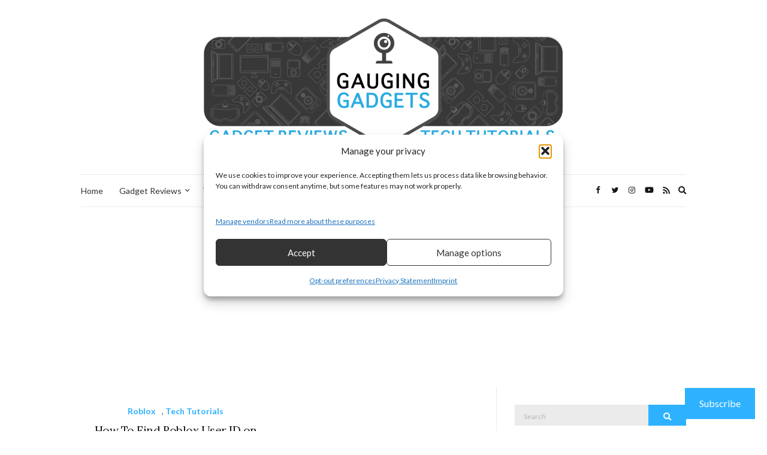

--- FILE ---
content_type: text/html; charset=UTF-8
request_url: https://gauginggadgets.com/tag/mobile/
body_size: 19387
content:
<!doctype html>
<html lang="en-US">
<head>
		<meta charset="UTF-8">
	<meta name="viewport" content="width=device-width, initial-scale=1">
	<link rel="pingback" href="https://gauginggadgets.com/xmlrpc.php">

	<title>Mobile &#8211; Gauging Gadgets</title>
<meta name='robots' content='max-image-preview:large' />
<link rel='dns-prefetch' href='//plausible.io' />
<link rel='dns-prefetch' href='//fonts.googleapis.com' />
<link rel='dns-prefetch' href='//jetpack.wordpress.com' />
<link rel='dns-prefetch' href='//s0.wp.com' />
<link rel='dns-prefetch' href='//public-api.wordpress.com' />
<link rel='dns-prefetch' href='//0.gravatar.com' />
<link rel='dns-prefetch' href='//1.gravatar.com' />
<link rel='dns-prefetch' href='//2.gravatar.com' />
<link rel='dns-prefetch' href='//widgets.wp.com' />
<link rel="alternate" type="application/rss+xml" title="Gauging Gadgets &raquo; Feed" href="https://gauginggadgets.com/feed/" />
<link rel="alternate" type="application/rss+xml" title="Gauging Gadgets &raquo; Comments Feed" href="https://gauginggadgets.com/comments/feed/" />
<link rel="alternate" type="application/rss+xml" title="Gauging Gadgets &raquo; Mobile Tag Feed" href="https://gauginggadgets.com/tag/mobile/feed/" />
<style id='wp-img-auto-sizes-contain-inline-css' type='text/css'>
img:is([sizes=auto i],[sizes^="auto," i]){contain-intrinsic-size:3000px 1500px}
/*# sourceURL=wp-img-auto-sizes-contain-inline-css */
</style>
<style id='wp-emoji-styles-inline-css' type='text/css'>

	img.wp-smiley, img.emoji {
		display: inline !important;
		border: none !important;
		box-shadow: none !important;
		height: 1em !important;
		width: 1em !important;
		margin: 0 0.07em !important;
		vertical-align: -0.1em !important;
		background: none !important;
		padding: 0 !important;
	}
/*# sourceURL=wp-emoji-styles-inline-css */
</style>
<style id='wp-block-library-inline-css' type='text/css'>
:root{--wp-block-synced-color:#7a00df;--wp-block-synced-color--rgb:122,0,223;--wp-bound-block-color:var(--wp-block-synced-color);--wp-editor-canvas-background:#ddd;--wp-admin-theme-color:#007cba;--wp-admin-theme-color--rgb:0,124,186;--wp-admin-theme-color-darker-10:#006ba1;--wp-admin-theme-color-darker-10--rgb:0,107,160.5;--wp-admin-theme-color-darker-20:#005a87;--wp-admin-theme-color-darker-20--rgb:0,90,135;--wp-admin-border-width-focus:2px}@media (min-resolution:192dpi){:root{--wp-admin-border-width-focus:1.5px}}.wp-element-button{cursor:pointer}:root .has-very-light-gray-background-color{background-color:#eee}:root .has-very-dark-gray-background-color{background-color:#313131}:root .has-very-light-gray-color{color:#eee}:root .has-very-dark-gray-color{color:#313131}:root .has-vivid-green-cyan-to-vivid-cyan-blue-gradient-background{background:linear-gradient(135deg,#00d084,#0693e3)}:root .has-purple-crush-gradient-background{background:linear-gradient(135deg,#34e2e4,#4721fb 50%,#ab1dfe)}:root .has-hazy-dawn-gradient-background{background:linear-gradient(135deg,#faaca8,#dad0ec)}:root .has-subdued-olive-gradient-background{background:linear-gradient(135deg,#fafae1,#67a671)}:root .has-atomic-cream-gradient-background{background:linear-gradient(135deg,#fdd79a,#004a59)}:root .has-nightshade-gradient-background{background:linear-gradient(135deg,#330968,#31cdcf)}:root .has-midnight-gradient-background{background:linear-gradient(135deg,#020381,#2874fc)}:root{--wp--preset--font-size--normal:16px;--wp--preset--font-size--huge:42px}.has-regular-font-size{font-size:1em}.has-larger-font-size{font-size:2.625em}.has-normal-font-size{font-size:var(--wp--preset--font-size--normal)}.has-huge-font-size{font-size:var(--wp--preset--font-size--huge)}.has-text-align-center{text-align:center}.has-text-align-left{text-align:left}.has-text-align-right{text-align:right}.has-fit-text{white-space:nowrap!important}#end-resizable-editor-section{display:none}.aligncenter{clear:both}.items-justified-left{justify-content:flex-start}.items-justified-center{justify-content:center}.items-justified-right{justify-content:flex-end}.items-justified-space-between{justify-content:space-between}.screen-reader-text{border:0;clip-path:inset(50%);height:1px;margin:-1px;overflow:hidden;padding:0;position:absolute;width:1px;word-wrap:normal!important}.screen-reader-text:focus{background-color:#ddd;clip-path:none;color:#444;display:block;font-size:1em;height:auto;left:5px;line-height:normal;padding:15px 23px 14px;text-decoration:none;top:5px;width:auto;z-index:100000}html :where(.has-border-color){border-style:solid}html :where([style*=border-top-color]){border-top-style:solid}html :where([style*=border-right-color]){border-right-style:solid}html :where([style*=border-bottom-color]){border-bottom-style:solid}html :where([style*=border-left-color]){border-left-style:solid}html :where([style*=border-width]){border-style:solid}html :where([style*=border-top-width]){border-top-style:solid}html :where([style*=border-right-width]){border-right-style:solid}html :where([style*=border-bottom-width]){border-bottom-style:solid}html :where([style*=border-left-width]){border-left-style:solid}html :where(img[class*=wp-image-]){height:auto;max-width:100%}:where(figure){margin:0 0 1em}html :where(.is-position-sticky){--wp-admin--admin-bar--position-offset:var(--wp-admin--admin-bar--height,0px)}@media screen and (max-width:600px){html :where(.is-position-sticky){--wp-admin--admin-bar--position-offset:0px}}

/*# sourceURL=wp-block-library-inline-css */
</style><style id='global-styles-inline-css' type='text/css'>
:root{--wp--preset--aspect-ratio--square: 1;--wp--preset--aspect-ratio--4-3: 4/3;--wp--preset--aspect-ratio--3-4: 3/4;--wp--preset--aspect-ratio--3-2: 3/2;--wp--preset--aspect-ratio--2-3: 2/3;--wp--preset--aspect-ratio--16-9: 16/9;--wp--preset--aspect-ratio--9-16: 9/16;--wp--preset--color--black: #000000;--wp--preset--color--cyan-bluish-gray: #abb8c3;--wp--preset--color--white: #ffffff;--wp--preset--color--pale-pink: #f78da7;--wp--preset--color--vivid-red: #cf2e2e;--wp--preset--color--luminous-vivid-orange: #ff6900;--wp--preset--color--luminous-vivid-amber: #fcb900;--wp--preset--color--light-green-cyan: #7bdcb5;--wp--preset--color--vivid-green-cyan: #00d084;--wp--preset--color--pale-cyan-blue: #8ed1fc;--wp--preset--color--vivid-cyan-blue: #0693e3;--wp--preset--color--vivid-purple: #9b51e0;--wp--preset--gradient--vivid-cyan-blue-to-vivid-purple: linear-gradient(135deg,rgb(6,147,227) 0%,rgb(155,81,224) 100%);--wp--preset--gradient--light-green-cyan-to-vivid-green-cyan: linear-gradient(135deg,rgb(122,220,180) 0%,rgb(0,208,130) 100%);--wp--preset--gradient--luminous-vivid-amber-to-luminous-vivid-orange: linear-gradient(135deg,rgb(252,185,0) 0%,rgb(255,105,0) 100%);--wp--preset--gradient--luminous-vivid-orange-to-vivid-red: linear-gradient(135deg,rgb(255,105,0) 0%,rgb(207,46,46) 100%);--wp--preset--gradient--very-light-gray-to-cyan-bluish-gray: linear-gradient(135deg,rgb(238,238,238) 0%,rgb(169,184,195) 100%);--wp--preset--gradient--cool-to-warm-spectrum: linear-gradient(135deg,rgb(74,234,220) 0%,rgb(151,120,209) 20%,rgb(207,42,186) 40%,rgb(238,44,130) 60%,rgb(251,105,98) 80%,rgb(254,248,76) 100%);--wp--preset--gradient--blush-light-purple: linear-gradient(135deg,rgb(255,206,236) 0%,rgb(152,150,240) 100%);--wp--preset--gradient--blush-bordeaux: linear-gradient(135deg,rgb(254,205,165) 0%,rgb(254,45,45) 50%,rgb(107,0,62) 100%);--wp--preset--gradient--luminous-dusk: linear-gradient(135deg,rgb(255,203,112) 0%,rgb(199,81,192) 50%,rgb(65,88,208) 100%);--wp--preset--gradient--pale-ocean: linear-gradient(135deg,rgb(255,245,203) 0%,rgb(182,227,212) 50%,rgb(51,167,181) 100%);--wp--preset--gradient--electric-grass: linear-gradient(135deg,rgb(202,248,128) 0%,rgb(113,206,126) 100%);--wp--preset--gradient--midnight: linear-gradient(135deg,rgb(2,3,129) 0%,rgb(40,116,252) 100%);--wp--preset--font-size--small: 13px;--wp--preset--font-size--medium: 20px;--wp--preset--font-size--large: 36px;--wp--preset--font-size--x-large: 42px;--wp--preset--spacing--20: 0.44rem;--wp--preset--spacing--30: 0.67rem;--wp--preset--spacing--40: 1rem;--wp--preset--spacing--50: 1.5rem;--wp--preset--spacing--60: 2.25rem;--wp--preset--spacing--70: 3.38rem;--wp--preset--spacing--80: 5.06rem;--wp--preset--shadow--natural: 6px 6px 9px rgba(0, 0, 0, 0.2);--wp--preset--shadow--deep: 12px 12px 50px rgba(0, 0, 0, 0.4);--wp--preset--shadow--sharp: 6px 6px 0px rgba(0, 0, 0, 0.2);--wp--preset--shadow--outlined: 6px 6px 0px -3px rgb(255, 255, 255), 6px 6px rgb(0, 0, 0);--wp--preset--shadow--crisp: 6px 6px 0px rgb(0, 0, 0);}:where(.is-layout-flex){gap: 0.5em;}:where(.is-layout-grid){gap: 0.5em;}body .is-layout-flex{display: flex;}.is-layout-flex{flex-wrap: wrap;align-items: center;}.is-layout-flex > :is(*, div){margin: 0;}body .is-layout-grid{display: grid;}.is-layout-grid > :is(*, div){margin: 0;}:where(.wp-block-columns.is-layout-flex){gap: 2em;}:where(.wp-block-columns.is-layout-grid){gap: 2em;}:where(.wp-block-post-template.is-layout-flex){gap: 1.25em;}:where(.wp-block-post-template.is-layout-grid){gap: 1.25em;}.has-black-color{color: var(--wp--preset--color--black) !important;}.has-cyan-bluish-gray-color{color: var(--wp--preset--color--cyan-bluish-gray) !important;}.has-white-color{color: var(--wp--preset--color--white) !important;}.has-pale-pink-color{color: var(--wp--preset--color--pale-pink) !important;}.has-vivid-red-color{color: var(--wp--preset--color--vivid-red) !important;}.has-luminous-vivid-orange-color{color: var(--wp--preset--color--luminous-vivid-orange) !important;}.has-luminous-vivid-amber-color{color: var(--wp--preset--color--luminous-vivid-amber) !important;}.has-light-green-cyan-color{color: var(--wp--preset--color--light-green-cyan) !important;}.has-vivid-green-cyan-color{color: var(--wp--preset--color--vivid-green-cyan) !important;}.has-pale-cyan-blue-color{color: var(--wp--preset--color--pale-cyan-blue) !important;}.has-vivid-cyan-blue-color{color: var(--wp--preset--color--vivid-cyan-blue) !important;}.has-vivid-purple-color{color: var(--wp--preset--color--vivid-purple) !important;}.has-black-background-color{background-color: var(--wp--preset--color--black) !important;}.has-cyan-bluish-gray-background-color{background-color: var(--wp--preset--color--cyan-bluish-gray) !important;}.has-white-background-color{background-color: var(--wp--preset--color--white) !important;}.has-pale-pink-background-color{background-color: var(--wp--preset--color--pale-pink) !important;}.has-vivid-red-background-color{background-color: var(--wp--preset--color--vivid-red) !important;}.has-luminous-vivid-orange-background-color{background-color: var(--wp--preset--color--luminous-vivid-orange) !important;}.has-luminous-vivid-amber-background-color{background-color: var(--wp--preset--color--luminous-vivid-amber) !important;}.has-light-green-cyan-background-color{background-color: var(--wp--preset--color--light-green-cyan) !important;}.has-vivid-green-cyan-background-color{background-color: var(--wp--preset--color--vivid-green-cyan) !important;}.has-pale-cyan-blue-background-color{background-color: var(--wp--preset--color--pale-cyan-blue) !important;}.has-vivid-cyan-blue-background-color{background-color: var(--wp--preset--color--vivid-cyan-blue) !important;}.has-vivid-purple-background-color{background-color: var(--wp--preset--color--vivid-purple) !important;}.has-black-border-color{border-color: var(--wp--preset--color--black) !important;}.has-cyan-bluish-gray-border-color{border-color: var(--wp--preset--color--cyan-bluish-gray) !important;}.has-white-border-color{border-color: var(--wp--preset--color--white) !important;}.has-pale-pink-border-color{border-color: var(--wp--preset--color--pale-pink) !important;}.has-vivid-red-border-color{border-color: var(--wp--preset--color--vivid-red) !important;}.has-luminous-vivid-orange-border-color{border-color: var(--wp--preset--color--luminous-vivid-orange) !important;}.has-luminous-vivid-amber-border-color{border-color: var(--wp--preset--color--luminous-vivid-amber) !important;}.has-light-green-cyan-border-color{border-color: var(--wp--preset--color--light-green-cyan) !important;}.has-vivid-green-cyan-border-color{border-color: var(--wp--preset--color--vivid-green-cyan) !important;}.has-pale-cyan-blue-border-color{border-color: var(--wp--preset--color--pale-cyan-blue) !important;}.has-vivid-cyan-blue-border-color{border-color: var(--wp--preset--color--vivid-cyan-blue) !important;}.has-vivid-purple-border-color{border-color: var(--wp--preset--color--vivid-purple) !important;}.has-vivid-cyan-blue-to-vivid-purple-gradient-background{background: var(--wp--preset--gradient--vivid-cyan-blue-to-vivid-purple) !important;}.has-light-green-cyan-to-vivid-green-cyan-gradient-background{background: var(--wp--preset--gradient--light-green-cyan-to-vivid-green-cyan) !important;}.has-luminous-vivid-amber-to-luminous-vivid-orange-gradient-background{background: var(--wp--preset--gradient--luminous-vivid-amber-to-luminous-vivid-orange) !important;}.has-luminous-vivid-orange-to-vivid-red-gradient-background{background: var(--wp--preset--gradient--luminous-vivid-orange-to-vivid-red) !important;}.has-very-light-gray-to-cyan-bluish-gray-gradient-background{background: var(--wp--preset--gradient--very-light-gray-to-cyan-bluish-gray) !important;}.has-cool-to-warm-spectrum-gradient-background{background: var(--wp--preset--gradient--cool-to-warm-spectrum) !important;}.has-blush-light-purple-gradient-background{background: var(--wp--preset--gradient--blush-light-purple) !important;}.has-blush-bordeaux-gradient-background{background: var(--wp--preset--gradient--blush-bordeaux) !important;}.has-luminous-dusk-gradient-background{background: var(--wp--preset--gradient--luminous-dusk) !important;}.has-pale-ocean-gradient-background{background: var(--wp--preset--gradient--pale-ocean) !important;}.has-electric-grass-gradient-background{background: var(--wp--preset--gradient--electric-grass) !important;}.has-midnight-gradient-background{background: var(--wp--preset--gradient--midnight) !important;}.has-small-font-size{font-size: var(--wp--preset--font-size--small) !important;}.has-medium-font-size{font-size: var(--wp--preset--font-size--medium) !important;}.has-large-font-size{font-size: var(--wp--preset--font-size--large) !important;}.has-x-large-font-size{font-size: var(--wp--preset--font-size--x-large) !important;}
/*# sourceURL=global-styles-inline-css */
</style>

<style id='classic-theme-styles-inline-css' type='text/css'>
/*! This file is auto-generated */
.wp-block-button__link{color:#fff;background-color:#32373c;border-radius:9999px;box-shadow:none;text-decoration:none;padding:calc(.667em + 2px) calc(1.333em + 2px);font-size:1.125em}.wp-block-file__button{background:#32373c;color:#fff;text-decoration:none}
/*# sourceURL=/wp-includes/css/classic-themes.min.css */
</style>
<link rel='stylesheet' id='cmplz-general-css' href='https://gauginggadgets.com/wp-content/plugins/complianz-gdpr-premium/assets/css/cookieblocker.min.css?ver=1761965187' type='text/css' media='all' />
<link rel='preload' as='style' onload="this.rel='stylesheet'" id='olsen-user-google-fonts-css' href='https://fonts.googleapis.com/css?family=Lato%3A400%2C700%2C400i%7CLora%3A400%2C400i%2C700&#038;display=swap&#038;ver=2.8.0' type='text/css' media='all' />
<link rel='stylesheet' id='olsen-icons-css' href='https://gauginggadgets.com/wp-content/themes/olsen/vendor/olsen-icons/css/olsen-icons.min.css?ver=2.8.0' type='text/css' media='all' />
<link rel='stylesheet' id='simple-lightbox-css' href='https://gauginggadgets.com/wp-content/themes/olsen/vendor/simple-lightbox/simple-lightbox.min.css?ver=2.7.0' type='text/css' media='all' />
<link rel='stylesheet' id='tiny-slider-css' href='https://gauginggadgets.com/wp-content/themes/olsen/vendor/tiny-slider/tiny-slider.min.css?ver=2.9.3' type='text/css' media='all' />
<link rel='stylesheet' id='ci-style-css' href='https://gauginggadgets.com/wp-content/themes/olsen/style.min.css?ver=2.8.0' type='text/css' media='all' />
<style id='ci-style-inline-css' type='text/css'>
body { font-family: Lato; font-weight: 400; font-size: 16px; line-height: 1.626; } .site-logo > div, .entry-content .opening p:first-child:first-letter { font-family: Lora; } h1 { font-family: Lora; font-weight: 400; font-size: 28px; line-height: 1.2; } h2 { font-family: Lora; font-weight: 400; font-size: 26px; line-height: 1.2; } h3 { font-family: Lora; font-weight: 400; font-size: 24px; line-height: 1.2; } h4 { font-family: Lora; font-weight: 400; font-size: 22px; line-height: 1.2; } h5 { font-family: Lora; font-weight: 400; font-size: 20px; line-height: 1.2; } h6 { font-family: Lora; font-weight: 400; font-size: 18px; line-height: 1.2; } input, textarea, select { font-family: Lato; font-weight: 400; font-size: 16px; line-height: 1.2; } form label, form .label { font-family: Lato; font-weight: 400; font-size: 13px; line-height: 1.626; } .btn, .button, .ci-item-btn, button[type="submit"], input[type="submit"], input[type="reset"], input[type="button"], button, #paging, .read-more, .comment-reply-link, .zoom-instagram-widget .zoom-instagram-widget__follow-me a { font-family: Lato; font-weight: 400; font-size: 13px; line-height: 1.2; } .widget-title { font-family: Lato; font-weight: 700; font-size: 11px; line-height: 1.2; } .widget { font-family: Lato; font-weight: 400; font-size: 13px; line-height: 1.626; } 
/*# sourceURL=ci-style-inline-css */
</style>
<link rel='stylesheet' id='subscribe-floating-button-css-css' href='https://gauginggadgets.com/wp-content/plugins/jetpack/modules/subscriptions/subscribe-floating-button/subscribe-floating-button.css?ver=15.3.1' type='text/css' media='all' />
<link rel='stylesheet' id='jetpack-subscriptions-css' href='https://gauginggadgets.com/wp-content/plugins/jetpack/_inc/build/subscriptions/subscriptions.min.css?ver=15.3.1' type='text/css' media='all' />
<link rel='stylesheet' id='open-sans-css' href='https://fonts.googleapis.com/css?family=Open+Sans%3A300italic%2C400italic%2C600italic%2C300%2C400%2C600&#038;subset=latin%2Clatin-ext&#038;display=fallback&#038;ver=6.9' type='text/css' media='all' />
<link rel='stylesheet' id='jetpack_likes-css' href='https://gauginggadgets.com/wp-content/plugins/jetpack/modules/likes/style.css?ver=15.3.1' type='text/css' media='all' />
<link rel='stylesheet' id='__EPYT__style-css' href='https://gauginggadgets.com/wp-content/plugins/youtube-embed-plus/styles/ytprefs.min.css?ver=14.2.4' type='text/css' media='all' />
<style id='__EPYT__style-inline-css' type='text/css'>

                .epyt-gallery-thumb {
                        width: 33.333%;
                }
                
/*# sourceURL=__EPYT__style-inline-css */
</style>
<script type="text/javascript" src="https://gauginggadgets.com/wp-content/plugins/complianz-gdpr-premium/pro/tcf-stub/build/index.js?ver=1761965187" id="cmplz-tcf-stub-js"></script>
<script type="text/javascript" defer data-domain='gauginggadgets.com' data-api='https://plausible.io/api/event' data-cfasync='false' src="https://plausible.io/js/plausible.outbound-links.pageview-props.js?ver=2.5.0" id="plausible-analytics-js"></script>
<script type="text/javascript" id="plausible-analytics-js-after">
/* <![CDATA[ */
window.plausible = window.plausible || function() { (window.plausible.q = window.plausible.q || []).push(arguments) }
//# sourceURL=plausible-analytics-js-after
/* ]]> */
</script>
<script type="text/javascript" id="cmplz-tcf-js-extra">
/* <![CDATA[ */
var cmplz_tcf = {"cmp_url":"https://gauginggadgets.com/wp-content/uploads/complianz/","retention_string":"Retention in days","undeclared_string":"Not declared","isServiceSpecific":"1","excludedVendors":{"15":15,"66":66,"119":119,"139":139,"141":141,"174":174,"192":192,"262":262,"375":375,"377":377,"387":387,"427":427,"435":435,"512":512,"527":527,"569":569,"581":581,"587":587,"626":626,"644":644,"667":667,"713":713,"733":733,"736":736,"748":748,"776":776,"806":806,"822":822,"830":830,"836":836,"856":856,"879":879,"882":882,"888":888,"909":909,"970":970,"986":986,"1015":1015,"1018":1018,"1022":1022,"1039":1039,"1078":1078,"1079":1079,"1094":1094,"1149":1149,"1156":1156,"1167":1167,"1173":1173,"1199":1199,"1211":1211,"1216":1216,"1252":1252,"1263":1263,"1294":1294,"1298":1298,"1305":1305,"1342":1342,"1343":1343,"1355":1355,"1365":1365,"1366":1366,"1368":1368,"1371":1371,"1373":1373,"1391":1391,"1405":1405,"1418":1418,"1423":1423,"1425":1425,"1440":1440,"1442":1442,"1482":1482,"1492":1492,"1496":1496,"1503":1503,"1508":1508,"1509":1509,"1510":1510,"1519":1519},"purposes":[1,2,3,4,5,6,7,8,9,10,1],"specialPurposes":[1,2],"features":[1,2,3],"specialFeatures":[],"publisherCountryCode":"US","lspact":"N","ccpa_applies":"","ac_mode":"1","debug":"","prefix":"cmplz_"};
//# sourceURL=cmplz-tcf-js-extra
/* ]]> */
</script>
<script defer type="text/javascript" src="https://gauginggadgets.com/wp-content/plugins/complianz-gdpr-premium/pro/tcf/build/index.js?ver=19bc4da4da0039b340b0" id="cmplz-tcf-js"></script>
<script type="text/javascript" src="https://gauginggadgets.com/wp-includes/js/jquery/jquery.min.js?ver=3.7.1" id="jquery-core-js"></script>
<script type="text/javascript" src="https://gauginggadgets.com/wp-includes/js/jquery/jquery-migrate.min.js?ver=3.4.1" id="jquery-migrate-js"></script>
<script data-service="youtube" data-category="marketing" type="text/plain" id="__ytprefs__-js-extra">
/* <![CDATA[ */
var _EPYT_ = {"ajaxurl":"https://gauginggadgets.com/wp-admin/admin-ajax.php","security":"e5fd30b7e3","gallery_scrolloffset":"20","eppathtoscripts":"https://gauginggadgets.com/wp-content/plugins/youtube-embed-plus/scripts/","eppath":"https://gauginggadgets.com/wp-content/plugins/youtube-embed-plus/","epresponsiveselector":"[\"iframe.__youtube_prefs__\",\"iframe[src*='youtube.com']\",\"iframe[src*='youtube-nocookie.com']\",\"iframe[data-ep-src*='youtube.com']\",\"iframe[data-ep-src*='youtube-nocookie.com']\",\"iframe[data-ep-gallerysrc*='youtube.com']\"]","epdovol":"1","version":"14.2.4","evselector":"iframe.__youtube_prefs__[src], iframe[src*=\"youtube.com/embed/\"], iframe[src*=\"youtube-nocookie.com/embed/\"]","ajax_compat":"","maxres_facade":"eager","ytapi_load":"light","pause_others":"","stopMobileBuffer":"1","facade_mode":"","not_live_on_channel":""};
//# sourceURL=__ytprefs__-js-extra
/* ]]> */
</script>
<script type="text/javascript" src="https://gauginggadgets.com/wp-content/plugins/youtube-embed-plus/scripts/ytprefs.min.js?ver=14.2.4" id="__ytprefs__-js"></script>
<link rel="https://api.w.org/" href="https://gauginggadgets.com/wp-json/" /><link rel="alternate" title="JSON" type="application/json" href="https://gauginggadgets.com/wp-json/wp/v2/tags/679" /><link rel="EditURI" type="application/rsd+xml" title="RSD" href="https://gauginggadgets.com/xmlrpc.php?rsd" />
<meta name="generator" content="WordPress 6.9" />
<script type="text/javascript">//<![CDATA[
  function external_links_in_new_windows_loop() {
    if (!document.links) {
      document.links = document.getElementsByTagName('a');
    }
    var change_link = false;
    var force = '';
    var ignore = '';

    for (var t=0; t<document.links.length; t++) {
      var all_links = document.links[t];
      change_link = false;
      
      if(document.links[t].hasAttribute('onClick') == false) {
        // forced if the address starts with http (or also https), but does not link to the current domain
        if(all_links.href.search(/^http/) != -1 && all_links.href.search('gauginggadgets.com') == -1 && all_links.href.search(/^#/) == -1) {
          // console.log('Changed ' + all_links.href);
          change_link = true;
        }
          
        if(force != '' && all_links.href.search(force) != -1) {
          // forced
          // console.log('force ' + all_links.href);
          change_link = true;
        }
        
        if(ignore != '' && all_links.href.search(ignore) != -1) {
          // console.log('ignore ' + all_links.href);
          // ignored
          change_link = false;
        }

        if(change_link == true) {
          // console.log('Changed ' + all_links.href);
          document.links[t].setAttribute('onClick', 'javascript:window.open(\'' + all_links.href.replace(/'/g, '') + '\', \'_blank\', \'noopener\'); return false;');
          document.links[t].removeAttribute('target');
        }
      }
    }
  }
  
  // Load
  function external_links_in_new_windows_load(func)
  {  
    var oldonload = window.onload;
    if (typeof window.onload != 'function'){
      window.onload = func;
    } else {
      window.onload = function(){
        oldonload();
        func();
      }
    }
  }

  external_links_in_new_windows_load(external_links_in_new_windows_loop);
  //]]></script>

			<style>.cmplz-hidden {
					display: none !important;
				}</style><style type="text/css">			a:hover,
			.entry-title a:hover,
			.socials li a:hover,
			.entry-utils .socials a:hover {
				color: #2eb2ff;
			}
						.onsale,
			.woocommerce-product-gallery__trigger,
			.price_slider .ui-slider-handle {
				background-color: #2eb2ff;
			}

			a:hover,
			a:focus,
			.read-more,
			.button,
			.tns-outer button,
			.entry-title a:hover,
			.entry-meta a,
			.entry-tags a:hover,
			.navigation > li:hover > a,
			.navigation > li > a:focus,
			.navigation > .current-menu-item > a,
			.navigation > .current-menu-parent > a,
			.navigation > .current-menu-ancestor > a,
			.navigation > .current_page_item > a,
			.navigation > .current_page_ancestor > a,
			.navigation li li:hover > a,
			.navigation li li > a:focus,
			.navigation li .current-menu-item > a,
			.navigation li .current-menu-parent > a,
			.navigation li .current-menu-ancestor > a,
			.navigation li .current_page_item > a,
			.navigation li .current_page_ancestor > a {
				color: #2eb2ff;
			}

			.read-more:hover,
			.button:hover {
				border-color: #2eb2ff;
			}
			
			.btn,
			.comment-reply-link,
			input[type="button"],
			input[type="submit"],
			button[type="submit"],
			input[type="reset"],
			button.button,
			.zoom-instagram-widget .zoom-instagram-widget__follow-me a {
				background-color: #2eb2ff;
			}
					.site-logo img {
									padding-top: -100px;
											}
						.sidebar a:hover {
				color: #2eb2ff;
			}
			</style>	<link rel="preconnect" href="https://fonts.gstatic.com/" crossorigin>
	<link rel="icon" href="https://gauginggadgets.com/wp-content/uploads/2016/08/channelbrand-150x150.png" sizes="32x32" />
<link rel="icon" href="https://gauginggadgets.com/wp-content/uploads/2016/08/channelbrand-300x300.png" sizes="192x192" />
<link rel="apple-touch-icon" href="https://gauginggadgets.com/wp-content/uploads/2016/08/channelbrand-300x300.png" />
<meta name="msapplication-TileImage" content="https://gauginggadgets.com/wp-content/uploads/2016/08/channelbrand-300x300.png" />
<script async src="https://pagead2.googlesyndication.com/pagead/js/adsbygoogle.js?client=ca-pub-3215514473224227"
     crossorigin="anonymous"></script>
<link rel='stylesheet' id='jetpack-block-subscriptions-css' href='https://gauginggadgets.com/wp-content/plugins/jetpack/_inc/blocks/subscriptions/view.css?minify=false&#038;ver=15.3.1' type='text/css' media='all' />
</head>
<body data-cmplz=1 class="archive tag tag-mobile tag-679 wp-custom-logo wp-theme-olsen">

<div id="page">

	

			<header id="masthead" class="site-header group">

			<div class="site-logo">
				<div>
					<a href="https://gauginggadgets.com">
													<img src="https://gauginggadgets.com/wp-content/uploads/2022/01/GaugingGadgetsHeader.png"
									alt="Gauging Gadgets"/>
											</a>
				</div>

									<p class="tagline"></p>
							</div><!-- /site-logo -->
			<div class="container">
				<div class="row">
					<div class="col-12">
						<div class="site-bar ">
							<nav class="nav" role="navigation">
								<ul id="menu-test" class="navigation"><li id="menu-item-4942" class="menu-item menu-item-type-custom menu-item-object-custom menu-item-home menu-item-4942"><a href="http://gauginggadgets.com">Home</a></li>
<li id="menu-item-4593" class="menu-item menu-item-type-taxonomy menu-item-object-category menu-item-has-children menu-item-4593"><a href="https://gauginggadgets.com/category/gadget-reviews/">Gadget Reviews</a>
<ul class="sub-menu">
	<li id="menu-item-4594" class="menu-item menu-item-type-taxonomy menu-item-object-category menu-item-4594"><a href="https://gauginggadgets.com/category/gadget-reviews/automotive-accessories/">Automotive Accessories</a></li>
	<li id="menu-item-4595" class="menu-item menu-item-type-taxonomy menu-item-object-category menu-item-4595"><a href="https://gauginggadgets.com/category/gadget-reviews/bluetooth-devices/">Bluetooth Devices</a></li>
	<li id="menu-item-4596" class="menu-item menu-item-type-taxonomy menu-item-object-category menu-item-4596"><a href="https://gauginggadgets.com/category/gadget-reviews/camera-accessories/">Cameras &#038; Accessories</a></li>
	<li id="menu-item-4597" class="menu-item menu-item-type-taxonomy menu-item-object-category menu-item-4597"><a href="https://gauginggadgets.com/category/gadget-reviews/cellphones-and-accessories/">Cellphones and Accessories</a></li>
	<li id="menu-item-4598" class="menu-item menu-item-type-taxonomy menu-item-object-category menu-item-4598"><a href="https://gauginggadgets.com/category/gadget-reviews/computers/">Computers &#038; Accessories</a></li>
	<li id="menu-item-4599" class="menu-item menu-item-type-taxonomy menu-item-object-category menu-item-4599"><a href="https://gauginggadgets.com/category/gadget-reviews/drones-quadcopters/">Drones &#038; Quadcopters</a></li>
	<li id="menu-item-4600" class="menu-item menu-item-type-taxonomy menu-item-object-category menu-item-4600"><a href="https://gauginggadgets.com/category/gadget-reviews/gaming-headsets/">Gaming Headsets</a></li>
	<li id="menu-item-4602" class="menu-item menu-item-type-taxonomy menu-item-object-category menu-item-4602"><a href="https://gauginggadgets.com/category/gadget-reviews/headphones/">Headphones</a></li>
	<li id="menu-item-4603" class="menu-item menu-item-type-taxonomy menu-item-object-category menu-item-4603"><a href="https://gauginggadgets.com/category/gadget-reviews/household/">Household</a></li>
	<li id="menu-item-4604" class="menu-item menu-item-type-taxonomy menu-item-object-category menu-item-has-children menu-item-4604"><a href="https://gauginggadgets.com/category/gadget-reviews/lights/">Lights</a>
	<ul class="sub-menu">
		<li id="menu-item-4605" class="menu-item menu-item-type-taxonomy menu-item-object-category menu-item-4605"><a href="https://gauginggadgets.com/category/gadget-reviews/lights/camping-light/">Camping Light</a></li>
		<li id="menu-item-4606" class="menu-item menu-item-type-taxonomy menu-item-object-category menu-item-4606"><a href="https://gauginggadgets.com/category/gadget-reviews/lights/flashlights/">Flashlights</a></li>
	</ul>
</li>
	<li id="menu-item-4607" class="menu-item menu-item-type-taxonomy menu-item-object-category menu-item-4607"><a href="https://gauginggadgets.com/category/gadget-reviews/power-banks/">Power Banks</a></li>
	<li id="menu-item-4608" class="menu-item menu-item-type-taxonomy menu-item-object-category menu-item-4608"><a href="https://gauginggadgets.com/category/gadget-reviews/routers-and-modems/">Routers and Modems</a></li>
	<li id="menu-item-4609" class="menu-item menu-item-type-taxonomy menu-item-object-category menu-item-4609"><a href="https://gauginggadgets.com/category/gadget-reviews/smart-home/">Smart Home</a></li>
	<li id="menu-item-4610" class="menu-item menu-item-type-taxonomy menu-item-object-category menu-item-has-children menu-item-4610"><a href="https://gauginggadgets.com/category/gadget-reviews/smartwatch/">Smartwatch</a>
	<ul class="sub-menu">
		<li id="menu-item-4601" class="menu-item menu-item-type-taxonomy menu-item-object-category menu-item-4601"><a href="https://gauginggadgets.com/category/gadget-reviews/garmin-gadget-reviews/">Garmin</a></li>
	</ul>
</li>
	<li id="menu-item-4611" class="menu-item menu-item-type-taxonomy menu-item-object-category menu-item-4611"><a href="https://gauginggadgets.com/category/gadget-reviews/solar/">Solar</a></li>
	<li id="menu-item-4612" class="menu-item menu-item-type-taxonomy menu-item-object-category menu-item-4612"><a href="https://gauginggadgets.com/category/gadget-reviews/tools/">Tools</a></li>
	<li id="menu-item-4645" class="menu-item menu-item-type-taxonomy menu-item-object-category menu-item-4645"><a href="https://gauginggadgets.com/category/gadget-reviews/wireless-speakers/">Wireless Speakers</a></li>
</ul>
</li>
<li id="menu-item-4613" class="menu-item menu-item-type-taxonomy menu-item-object-category menu-item-has-children menu-item-4613"><a href="https://gauginggadgets.com/category/tech-tutorials/">Tech Tutorials</a>
<ul class="sub-menu">
	<li id="menu-item-4614" class="menu-item menu-item-type-taxonomy menu-item-object-category menu-item-4614"><a href="https://gauginggadgets.com/category/tech-tutorials/android/">Android</a></li>
	<li id="menu-item-4688" class="menu-item menu-item-type-taxonomy menu-item-object-category menu-item-has-children menu-item-4688"><a href="https://gauginggadgets.com/category/tech-tutorials/content-creators/">Content Creators</a>
	<ul class="sub-menu">
		<li id="menu-item-4631" class="menu-item menu-item-type-taxonomy menu-item-object-category menu-item-4631"><a href="https://gauginggadgets.com/category/tech-tutorials/content-creators/hitfilm/">Hitfilm</a></li>
		<li id="menu-item-4697" class="menu-item menu-item-type-taxonomy menu-item-object-category menu-item-4697"><a href="https://gauginggadgets.com/category/tech-tutorials/social-media/instagram/">Instagram</a></li>
		<li id="menu-item-4698" class="menu-item menu-item-type-taxonomy menu-item-object-category menu-item-4698"><a href="https://gauginggadgets.com/category/tech-tutorials/live-streaming-platforms/mixer/">Mixer</a></li>
		<li id="menu-item-4699" class="menu-item menu-item-type-taxonomy menu-item-object-category menu-item-4699"><a href="https://gauginggadgets.com/category/tech-tutorials/live-streaming-platforms/obs-studio/">OBS Studio</a></li>
		<li id="menu-item-4700" class="menu-item menu-item-type-taxonomy menu-item-object-category menu-item-4700"><a href="https://gauginggadgets.com/category/tech-tutorials/live-streaming-platforms/twitch/">Twitch</a></li>
		<li id="menu-item-4701" class="menu-item menu-item-type-taxonomy menu-item-object-category menu-item-4701"><a href="https://gauginggadgets.com/category/tech-tutorials/youtube/">YouTube</a></li>
	</ul>
</li>
	<li id="menu-item-4615" class="menu-item menu-item-type-taxonomy menu-item-object-category menu-item-4615"><a href="https://gauginggadgets.com/category/tech-tutorials/diy/">DIY</a></li>
	<li id="menu-item-4616" class="menu-item menu-item-type-taxonomy menu-item-object-category menu-item-4616"><a href="https://gauginggadgets.com/category/tech-tutorials/firefox/">Firefox</a></li>
	<li id="menu-item-4619" class="menu-item menu-item-type-taxonomy menu-item-object-category menu-item-has-children menu-item-4619"><a href="https://gauginggadgets.com/category/tech-tutorials/garmin/">Garmin</a>
	<ul class="sub-menu">
		<li id="menu-item-4620" class="menu-item menu-item-type-taxonomy menu-item-object-category menu-item-4620"><a href="https://gauginggadgets.com/category/tech-tutorials/garmin/fenix-6/">Fenix 6</a></li>
		<li id="menu-item-4621" class="menu-item menu-item-type-taxonomy menu-item-object-category menu-item-4621"><a href="https://gauginggadgets.com/category/tech-tutorials/garmin/forerunner-245/">Forerunner 245</a></li>
		<li id="menu-item-4622" class="menu-item menu-item-type-taxonomy menu-item-object-category menu-item-4622"><a href="https://gauginggadgets.com/category/tech-tutorials/garmin/forerunner45/">Forerunner 45</a></li>
		<li id="menu-item-4623" class="menu-item menu-item-type-taxonomy menu-item-object-category menu-item-4623"><a href="https://gauginggadgets.com/category/tech-tutorials/garmin/forerunner-645/">Forerunner 645</a></li>
		<li id="menu-item-4624" class="menu-item menu-item-type-taxonomy menu-item-object-category menu-item-4624"><a href="https://gauginggadgets.com/category/tech-tutorials/garmin/instinct/">Garmin Instinct</a></li>
		<li id="menu-item-5196" class="menu-item menu-item-type-taxonomy menu-item-object-category menu-item-5196"><a href="https://gauginggadgets.com/category/tech-tutorials/garmin/venu/">Venu</a></li>
		<li id="menu-item-4625" class="menu-item menu-item-type-taxonomy menu-item-object-category menu-item-4625"><a href="https://gauginggadgets.com/category/tech-tutorials/garmin/vivoactive-3/">Vivoactive 3</a></li>
		<li id="menu-item-5197" class="menu-item menu-item-type-taxonomy menu-item-object-category menu-item-5197"><a href="https://gauginggadgets.com/category/tech-tutorials/garmin/vivoactive-4/">Vivoactive 4</a></li>
	</ul>
</li>
	<li id="menu-item-4715" class="menu-item menu-item-type-taxonomy menu-item-object-category menu-item-has-children menu-item-4715"><a href="https://gauginggadgets.com/category/tech-tutorials/gadget-tutorials/">Gadget Tutorials</a>
	<ul class="sub-menu">
		<li id="menu-item-4706" class="menu-item menu-item-type-taxonomy menu-item-object-category menu-item-has-children menu-item-4706"><a href="https://gauginggadgets.com/category/tech-tutorials/garmin/">Garmin</a>
		<ul class="sub-menu">
			<li id="menu-item-4707" class="menu-item menu-item-type-taxonomy menu-item-object-category menu-item-4707"><a href="https://gauginggadgets.com/category/tech-tutorials/garmin/fenix-6/">Fenix 6</a></li>
			<li id="menu-item-4709" class="menu-item menu-item-type-taxonomy menu-item-object-category menu-item-4709"><a href="https://gauginggadgets.com/category/tech-tutorials/garmin/forerunner45/">Forerunner 45</a></li>
			<li id="menu-item-4708" class="menu-item menu-item-type-taxonomy menu-item-object-category menu-item-4708"><a href="https://gauginggadgets.com/category/tech-tutorials/garmin/forerunner-245/">Forerunner 245</a></li>
			<li id="menu-item-4710" class="menu-item menu-item-type-taxonomy menu-item-object-category menu-item-4710"><a href="https://gauginggadgets.com/category/tech-tutorials/garmin/forerunner-645/">Forerunner 645</a></li>
			<li id="menu-item-4711" class="menu-item menu-item-type-taxonomy menu-item-object-category menu-item-4711"><a href="https://gauginggadgets.com/category/tech-tutorials/garmin/instinct/">Garmin Instinct</a></li>
			<li id="menu-item-5190" class="menu-item menu-item-type-taxonomy menu-item-object-category menu-item-5190"><a href="https://gauginggadgets.com/category/tech-tutorials/garmin/venu/">Venu</a></li>
			<li id="menu-item-4716" class="menu-item menu-item-type-taxonomy menu-item-object-category menu-item-4716"><a href="https://gauginggadgets.com/category/tech-tutorials/garmin/vivoactive-3/">Vivoactive 3</a></li>
			<li id="menu-item-5191" class="menu-item menu-item-type-taxonomy menu-item-object-category menu-item-5191"><a href="https://gauginggadgets.com/category/tech-tutorials/garmin/vivoactive-4/">Vivoactive 4</a></li>
		</ul>
</li>
		<li id="menu-item-4712" class="menu-item menu-item-type-taxonomy menu-item-object-category menu-item-4712"><a href="https://gauginggadgets.com/category/tech-tutorials/google/google-home/">Google Home</a></li>
		<li id="menu-item-4713" class="menu-item menu-item-type-taxonomy menu-item-object-category menu-item-4713"><a href="https://gauginggadgets.com/category/tech-tutorials/google/google-chromebook/">Google Chromebook</a></li>
		<li id="menu-item-4714" class="menu-item menu-item-type-taxonomy menu-item-object-category menu-item-4714"><a href="https://gauginggadgets.com/category/tech-tutorials/xbox-one/">Xbox One</a></li>
	</ul>
</li>
	<li id="menu-item-4626" class="menu-item menu-item-type-taxonomy menu-item-object-category menu-item-has-children menu-item-4626"><a href="https://gauginggadgets.com/category/tech-tutorials/google/">Google</a>
	<ul class="sub-menu">
		<li id="menu-item-4627" class="menu-item menu-item-type-taxonomy menu-item-object-category menu-item-4627"><a href="https://gauginggadgets.com/category/tech-tutorials/google/google-chrome/">Google Chrome</a></li>
		<li id="menu-item-4690" class="menu-item menu-item-type-taxonomy menu-item-object-category menu-item-4690"><a href="https://gauginggadgets.com/category/tech-tutorials/google/google-chromebook/">Google Chromebook</a></li>
		<li id="menu-item-4628" class="menu-item menu-item-type-taxonomy menu-item-object-category menu-item-4628"><a href="https://gauginggadgets.com/category/tech-tutorials/google/google-drive/">Google Drive</a></li>
		<li id="menu-item-4629" class="menu-item menu-item-type-taxonomy menu-item-object-category menu-item-4629"><a href="https://gauginggadgets.com/category/tech-tutorials/google/google-home/">Google Home</a></li>
		<li id="menu-item-4630" class="menu-item menu-item-type-taxonomy menu-item-object-category menu-item-4630"><a href="https://gauginggadgets.com/category/tech-tutorials/google/google-maps/">Google Maps</a></li>
	</ul>
</li>
	<li id="menu-item-4633" class="menu-item menu-item-type-taxonomy menu-item-object-category menu-item-4633"><a href="https://gauginggadgets.com/category/tech-tutorials/internet/">Internet</a></li>
	<li id="menu-item-4634" class="menu-item menu-item-type-taxonomy menu-item-object-category menu-item-4634"><a href="https://gauginggadgets.com/category/tech-tutorials/iphone/">iPhone</a></li>
	<li id="menu-item-4635" class="menu-item menu-item-type-taxonomy menu-item-object-category menu-item-4635"><a href="https://gauginggadgets.com/category/tech-tutorials/kindle/">Kindle</a></li>
	<li id="menu-item-4692" class="menu-item menu-item-type-taxonomy menu-item-object-category menu-item-has-children menu-item-4692"><a href="https://gauginggadgets.com/category/tech-tutorials/live-streaming-platforms/">Live Streaming Platforms</a>
	<ul class="sub-menu">
		<li id="menu-item-4640" class="menu-item menu-item-type-taxonomy menu-item-object-category menu-item-4640"><a href="https://gauginggadgets.com/category/tech-tutorials/live-streaming-platforms/twitch/">Twitch</a></li>
		<li id="menu-item-4638" class="menu-item menu-item-type-taxonomy menu-item-object-category menu-item-4638"><a href="https://gauginggadgets.com/category/tech-tutorials/live-streaming-platforms/obs-studio/">OBS Studio</a></li>
		<li id="menu-item-4636" class="menu-item menu-item-type-taxonomy menu-item-object-category menu-item-4636"><a href="https://gauginggadgets.com/category/tech-tutorials/live-streaming-platforms/mixer/">Mixer</a></li>
	</ul>
</li>
	<li id="menu-item-4637" class="menu-item menu-item-type-taxonomy menu-item-object-category menu-item-4637"><a href="https://gauginggadgets.com/category/tech-tutorials/media-streaming/netflix/">Netflix</a></li>
	<li id="menu-item-4641" class="menu-item menu-item-type-taxonomy menu-item-object-category menu-item-4641"><a href="https://gauginggadgets.com/category/tech-tutorials/voice-assistants/">Voice Assistants</a></li>
	<li id="menu-item-4689" class="menu-item menu-item-type-taxonomy menu-item-object-category menu-item-has-children menu-item-4689"><a href="https://gauginggadgets.com/category/tech-tutorials/social-media/">Social Media</a>
	<ul class="sub-menu">
		<li id="menu-item-4632" class="menu-item menu-item-type-taxonomy menu-item-object-category menu-item-4632"><a href="https://gauginggadgets.com/category/tech-tutorials/social-media/instagram/">Instagram</a></li>
		<li id="menu-item-4639" class="menu-item menu-item-type-taxonomy menu-item-object-category menu-item-4639"><a href="https://gauginggadgets.com/category/tech-tutorials/social-media/reddit/">Reddit</a></li>
		<li id="menu-item-4691" class="menu-item menu-item-type-taxonomy menu-item-object-category menu-item-4691"><a href="https://gauginggadgets.com/category/tech-tutorials/social-media/linkedin/">LinkedIn</a></li>
		<li id="menu-item-4702" class="menu-item menu-item-type-taxonomy menu-item-object-category menu-item-4702"><a href="https://gauginggadgets.com/category/tech-tutorials/youtube/">YouTube</a></li>
	</ul>
</li>
	<li id="menu-item-4940" class="menu-item menu-item-type-taxonomy menu-item-object-category menu-item-4940"><a href="https://gauginggadgets.com/category/tech-tutorials/spotify/">Spotify</a></li>
	<li id="menu-item-4642" class="menu-item menu-item-type-taxonomy menu-item-object-category menu-item-4642"><a href="https://gauginggadgets.com/category/tech-tutorials/windows-10/">Windows 10</a></li>
	<li id="menu-item-4643" class="menu-item menu-item-type-taxonomy menu-item-object-category menu-item-4643"><a href="https://gauginggadgets.com/category/tech-tutorials/xbox-one/">Xbox One</a></li>
	<li id="menu-item-4644" class="menu-item menu-item-type-taxonomy menu-item-object-category menu-item-4644"><a href="https://gauginggadgets.com/category/tech-tutorials/youtube/">YouTube</a></li>
</ul>
</li>
<li id="menu-item-4888" class="menu-item menu-item-type-post_type menu-item-object-page menu-item-4888"><a href="https://gauginggadgets.com/youtube-setup/">My YouTube Setup!</a></li>
</ul>
								<a class="mobile-nav-trigger" href="#mobilemenu"><i class="olsen-icons olsen-icons-bars"></i> Menu</a>
							</nav>
														<div id="mobilemenu"></div>

							
							<div class="site-tools has-search">
										<ul class="socials">
			<li><a href="https://www.facebook.com/gauginggadgets/" target="_blank" rel="noopener"><i class="olsen-icons olsen-icons-facebook"></i></a></li><li><a href="https://twitter.com/GaugingGadgets/" target="_blank" rel="noopener"><i class="olsen-icons olsen-icons-twitter"></i></a></li><li><a href="https://www.instagram.com/gauginggadgets/" target="_blank" rel="noopener"><i class="olsen-icons olsen-icons-instagram"></i></a></li><li><a href="https://www.youtube.com/channel/UC3SdeibuuvF-ganJesKyDVQ" target="_blank" rel="noopener"><i class="olsen-icons olsen-icons-youtube-play"></i></a></li>							<li><a href="https://gauginggadgets.com/feed/" target="_blank" rel="noopener"><i class="olsen-icons olsen-icons-rss"></i></a></li>
					</ul>
		
								
		<form action="https://gauginggadgets.com/" method="get" class="global-search-form" role="search">
			<label for="global-search-input" class="sr-only">Search for:</label>
			<input type="search" id="global-search-input" name="s" class="global-search-input" value="" placeholder="Type and hit enter to search" />
			<button type="submit" class="global-search-form-submit">
				Search			</button>
			<button type="button" class="global-search-form-dismiss">&times;</button>
		</form>
		<a href="#" class="global-search-form-trigger">
			<span class="olsen-icons olsen-icons-search"></span> <span class="sr-only">Expand search form</span>
		</a>
									</div><!-- /site-tools -->
						</div><!-- /site-bar -->
					</div>
				</div>
			</div>
		</header>
	
	
	<div class="container">
		<div class="row">
			<div class="col-12">

				
				<div id="site-content">


<div class="row ">
	<div class="col-md-8 col-12">
		<main id="content" class="entries-grid">

			<div class="row">
				<div class="col-12">

					
											<div class="row entries-masonry">
					
											
	<div class="col-sm-6 col-12 entry-masonry">

<article id="entry-6249" class="entry entry-grid post-6249 post type-post status-publish format-standard has-post-thumbnail hentry category-roblox category-tech-tutorials tag-android tag-gaming tag-ios tag-mobile tag-roblox tag-roblox-mobile">
			<div class="entry-meta entry-meta-top">
			<p class="entry-categories">
				<a href="https://gauginggadgets.com/category/tech-tutorials/roblox/" rel="category tag">Roblox</a>, <a href="https://gauginggadgets.com/category/tech-tutorials/" rel="category tag">Tech Tutorials</a>			</p>
		</div>
	
	<h2 class="entry-title">
		<a href="https://gauginggadgets.com/find-roblox-user-id-mobile-ios-android/">How To Find Roblox User ID on Mobile &#8211; iOS &#038; Android</a>
	</h2>

			<div class="entry-meta entry-meta-bottom">
			<time class="entry-date" datetime="2021-12-30T15:37:58-05:00">December 30, 2021</time>
			<a href="https://gauginggadgets.com/find-roblox-user-id-mobile-ios-android/#respond" class="entry-comments-no">No Comments</a>
		</div>
	
						<div class="entry-featured">
				<a href="https://gauginggadgets.com/find-roblox-user-id-mobile-ios-android/">
					<img width="665" height="374" src="https://gauginggadgets.com/wp-content/uploads/2021/12/How-To-Find-Roblox-User-ID-on-Mobile-iOS-Android-blog.png" class="attachment-ci_masonry size-ci_masonry wp-post-image" alt="" decoding="async" fetchpriority="high" srcset="https://gauginggadgets.com/wp-content/uploads/2021/12/How-To-Find-Roblox-User-ID-on-Mobile-iOS-Android-blog.png 665w, https://gauginggadgets.com/wp-content/uploads/2021/12/How-To-Find-Roblox-User-ID-on-Mobile-iOS-Android-blog-560x315.png 560w, https://gauginggadgets.com/wp-content/uploads/2021/12/How-To-Find-Roblox-User-ID-on-Mobile-iOS-Android-blog-498x280.png 498w" sizes="(max-width: 665px) 100vw, 665px" />				</a>
			</div>
			
	<div class="entry-content">
		<p>How to find Roblox user ID on mobile? In this tutorial, I show you how to get your Roblox user ID on a phone iOS or Android. Your Roblox user ID can be useful when loading or saving Roblox player data using GlobalDataStores. Let me [&hellip;]</p>
	</div>

	<div class="entry-utils group">
					<a href="https://gauginggadgets.com/find-roblox-user-id-mobile-ios-android/" class="read-more">Continue Reading</a>
		
		<ul class="socials">
		<li><a href="https://www.facebook.com/sharer.php?u=https://gauginggadgets.com/find-roblox-user-id-mobile-ios-android/" target="_blank" rel="noopener" class="social-icon"><i class="olsen-icons olsen-icons-facebook"></i></a></li>
	<li><a href="https://twitter.com/share?url=https://gauginggadgets.com/find-roblox-user-id-mobile-ios-android/" target="_blank" rel="noopener" class="social-icon"><i class="olsen-icons olsen-icons-twitter"></i></a></li>
	<li><a href="https://www.linkedin.com/shareArticle?mini=true&#038;url=https%3A%2F%2Fgauginggadgets.com%2Ffind-roblox-user-id-mobile-ios-android%2F" target="_blank" rel="noopener" class="social-icon"><i class="olsen-icons olsen-icons-linkedin"></i></a></li>
			<li><a href="https://pinterest.com/pin/create/bookmarklet/?url=https://gauginggadgets.com/find-roblox-user-id-mobile-ios-android/&#038;description=How%20To%20Find%20Roblox%20User%20ID%20on%20Mobile%20&#8211;%20iOS%20&#038;%20Android&#038;media=https://gauginggadgets.com/wp-content/uploads/2021/12/How-To-Find-Roblox-User-ID-on-Mobile-iOS-Android-blog.png" target="_blank" rel="noopener" class="social-icon"><i class="olsen-icons olsen-icons-pinterest"></i></a></li>
	</ul>
	</div>

	</article>

	</div>
					
											</div>
									</div>
			</div>

					</main>
	</div>

	
			<div class="col-md-4 col-12">
			<div class="sidebar sidebar-right">
	<aside id="search-2" class="widget group widget_search"><form action="https://gauginggadgets.com/" class="searchform" method="get">
	<div>
		<label class="screen-reader-text">Search for:</label>
		<input type="text" placeholder="Search" name="s" value="">
		<button class="searchsubmit" type="submit"><i class="olsen-icons olsen-icons-search"></i><span class="screen-reader-text">Search</span></button>
	</div>
<input type="hidden" name="search_source" value="https://gauginggadgets.com/tag/mobile/" /></form>
</aside><aside id="block-4" class="widget group widget_block"><script src="https://apis.google.com/js/platform.js"></script>
<center>
<div class="g-ytsubscribe" data-channelid="UC3SdeibuuvF-ganJesKyDVQ" data-layout="full" data-count="default"></div></center></aside><aside id="blog_subscription-5" class="widget group widget_blog_subscription jetpack_subscription_widget"><h3 class="widget-title">Subscribe via Email</h3>
			<div class="wp-block-jetpack-subscriptions__container">
			<form action="#" method="post" accept-charset="utf-8" id="subscribe-blog-blog_subscription-5"
				data-blog="116900052"
				data-post_access_level="everybody" >
									<div id="subscribe-text"><p>Enter your email address to subscribe to this blog and receive notifications of new posts by email.</p>
</div>
										<p id="subscribe-email">
						<label id="jetpack-subscribe-label"
							class="screen-reader-text"
							for="subscribe-field-blog_subscription-5">
							Email Address						</label>
						<input type="email" name="email" autocomplete="email" required="required"
																					value=""
							id="subscribe-field-blog_subscription-5"
							placeholder="Email Address"
						/>
					</p>

					<p id="subscribe-submit"
											>
						<input type="hidden" name="action" value="subscribe"/>
						<input type="hidden" name="source" value="https://gauginggadgets.com/tag/mobile/"/>
						<input type="hidden" name="sub-type" value="widget"/>
						<input type="hidden" name="redirect_fragment" value="subscribe-blog-blog_subscription-5"/>
						<input type="hidden" id="_wpnonce" name="_wpnonce" value="7065e7b992" /><input type="hidden" name="_wp_http_referer" value="/tag/mobile/" />						<button type="submit"
															class="wp-block-button__link"
																					name="jetpack_subscriptions_widget"
						>
							Subscribe						</button>
					</p>
							</form>
							<div class="wp-block-jetpack-subscriptions__subscount">
					Join 43 other subscribers				</div>
						</div>
			
</aside><aside id="ci-latest-posts-5" class="widget group widget_ci-latest-posts"><h3 class="widget-title">Recent Post</h3>				<ul class="widget_posts_list ">
											<li>
							<article class="entry post-11720 post type-post status-publish format-standard has-post-thumbnail hentry category-tech-tutorials tag-snapchattips tag-snaps tag-snapschat">
	<div class="entry-meta">
		<time class="entry-date" datetime="2026-01-05T12:00:00-05:00">January 5, 2026</time>
	</div>
	<div class="entry-featured">
		<a href="https://gauginggadgets.com/how-to-export-download-all-snapchat-memories-to-computer/">
			<img width="665" height="374" src="https://gauginggadgets.com/wp-content/uploads/2026/01/How-to-Export-Download-All-Snapchat-Memories-to-Computerblog.jpg" class="attachment-post-thumbnail size-post-thumbnail wp-post-image" alt="" decoding="async" loading="lazy" srcset="https://gauginggadgets.com/wp-content/uploads/2026/01/How-to-Export-Download-All-Snapchat-Memories-to-Computerblog.jpg 665w, https://gauginggadgets.com/wp-content/uploads/2026/01/How-to-Export-Download-All-Snapchat-Memories-to-Computerblog-560x315.jpg 560w, https://gauginggadgets.com/wp-content/uploads/2026/01/How-to-Export-Download-All-Snapchat-Memories-to-Computerblog-498x280.jpg 498w, https://gauginggadgets.com/wp-content/uploads/2026/01/How-to-Export-Download-All-Snapchat-Memories-to-Computerblog-462x260.jpg 462w" sizes="auto, (max-width: 665px) 100vw, 665px" />		</a>
	</div>
	<h4 class="entry-title"><a href="https://gauginggadgets.com/how-to-export-download-all-snapchat-memories-to-computer/">How to Export &#038; Download All Snapchat Memories to Computer</a></h4>
</article>
						</li>
											<li>
							<article class="entry post-11715 post type-post status-publish format-standard has-post-thumbnail hentry category-tech-tutorials tag-iphone tag-iphones tag-threads">
	<div class="entry-meta">
		<time class="entry-date" datetime="2026-01-05T08:00:00-05:00">January 5, 2026</time>
	</div>
	<div class="entry-featured">
		<a href="https://gauginggadgets.com/how-to-install-threads-app-on-iphone/">
			<img width="665" height="374" src="https://gauginggadgets.com/wp-content/uploads/2026/01/How-to-Install-Threads-App-on-iPhoneblog.jpg" class="attachment-post-thumbnail size-post-thumbnail wp-post-image" alt="" decoding="async" loading="lazy" srcset="https://gauginggadgets.com/wp-content/uploads/2026/01/How-to-Install-Threads-App-on-iPhoneblog.jpg 665w, https://gauginggadgets.com/wp-content/uploads/2026/01/How-to-Install-Threads-App-on-iPhoneblog-560x315.jpg 560w, https://gauginggadgets.com/wp-content/uploads/2026/01/How-to-Install-Threads-App-on-iPhoneblog-498x280.jpg 498w, https://gauginggadgets.com/wp-content/uploads/2026/01/How-to-Install-Threads-App-on-iPhoneblog-462x260.jpg 462w" sizes="auto, (max-width: 665px) 100vw, 665px" />		</a>
	</div>
	<h4 class="entry-title"><a href="https://gauginggadgets.com/how-to-install-threads-app-on-iphone/">How to Install Threads App on iPhone</a></h4>
</article>
						</li>
											<li>
							<article class="entry post-11708 post type-post status-publish format-standard has-post-thumbnail hentry category-tech-tutorials tag-samsung tag-samsunggalaxy tag-samsungphone">
	<div class="entry-meta">
		<time class="entry-date" datetime="2026-01-04T12:00:00-05:00">January 4, 2026</time>
	</div>
	<div class="entry-featured">
		<a href="https://gauginggadgets.com/how-to-fix-google-play-store-not-working-on-samsung-phone/">
			<img width="665" height="374" src="https://gauginggadgets.com/wp-content/uploads/2026/01/How-To-Fix-Google-Play-Store-Not-Working-on-Samsung-Phoneblog.jpg" class="attachment-post-thumbnail size-post-thumbnail wp-post-image" alt="" decoding="async" loading="lazy" srcset="https://gauginggadgets.com/wp-content/uploads/2026/01/How-To-Fix-Google-Play-Store-Not-Working-on-Samsung-Phoneblog.jpg 665w, https://gauginggadgets.com/wp-content/uploads/2026/01/How-To-Fix-Google-Play-Store-Not-Working-on-Samsung-Phoneblog-560x315.jpg 560w, https://gauginggadgets.com/wp-content/uploads/2026/01/How-To-Fix-Google-Play-Store-Not-Working-on-Samsung-Phoneblog-498x280.jpg 498w, https://gauginggadgets.com/wp-content/uploads/2026/01/How-To-Fix-Google-Play-Store-Not-Working-on-Samsung-Phoneblog-462x260.jpg 462w" sizes="auto, (max-width: 665px) 100vw, 665px" />		</a>
	</div>
	<h4 class="entry-title"><a href="https://gauginggadgets.com/how-to-fix-google-play-store-not-working-on-samsung-phone/">How To Fix Google Play Store Not Working on Samsung Phone</a></h4>
</article>
						</li>
											<li>
							<article class="entry post-11701 post type-post status-publish format-standard has-post-thumbnail hentry category-tech-tutorials tag-fix-roblox tag-robloxgames tag-robloxmobile">
	<div class="entry-meta">
		<time class="entry-date" datetime="2026-01-04T08:00:00-05:00">January 4, 2026</time>
	</div>
	<div class="entry-featured">
		<a href="https://gauginggadgets.com/how-to-change-location-in-roblox-mobile/">
			<img width="665" height="374" src="https://gauginggadgets.com/wp-content/uploads/2026/01/How-to-Change-Location-in-Roblox-Mobile-iPhone-Android-Samsungblog.jpg" class="attachment-post-thumbnail size-post-thumbnail wp-post-image" alt="" decoding="async" loading="lazy" srcset="https://gauginggadgets.com/wp-content/uploads/2026/01/How-to-Change-Location-in-Roblox-Mobile-iPhone-Android-Samsungblog.jpg 665w, https://gauginggadgets.com/wp-content/uploads/2026/01/How-to-Change-Location-in-Roblox-Mobile-iPhone-Android-Samsungblog-560x315.jpg 560w, https://gauginggadgets.com/wp-content/uploads/2026/01/How-to-Change-Location-in-Roblox-Mobile-iPhone-Android-Samsungblog-498x280.jpg 498w, https://gauginggadgets.com/wp-content/uploads/2026/01/How-to-Change-Location-in-Roblox-Mobile-iPhone-Android-Samsungblog-462x260.jpg 462w" sizes="auto, (max-width: 665px) 100vw, 665px" />		</a>
	</div>
	<h4 class="entry-title"><a href="https://gauginggadgets.com/how-to-change-location-in-roblox-mobile/">How to Change Location in Roblox Mobile</a></h4>
</article>
						</li>
											<li>
							<article class="entry post-11697 post type-post status-publish format-standard has-post-thumbnail hentry category-tech-tutorials tag-playstation-5 tag-playstation5 tag-ps5">
	<div class="entry-meta">
		<time class="entry-date" datetime="2026-01-03T16:00:00-05:00">January 3, 2026</time>
	</div>
	<div class="entry-featured">
		<a href="https://gauginggadgets.com/how-to-turn-off-beep-on-ps5/">
			<img width="665" height="374" src="https://gauginggadgets.com/wp-content/uploads/2025/12/How-to-Turn-Off-Beep-on-PS5-Disable-PlayStation-5-Startup-Beep-Soundblog.jpg" class="attachment-post-thumbnail size-post-thumbnail wp-post-image" alt="" decoding="async" loading="lazy" srcset="https://gauginggadgets.com/wp-content/uploads/2025/12/How-to-Turn-Off-Beep-on-PS5-Disable-PlayStation-5-Startup-Beep-Soundblog.jpg 665w, https://gauginggadgets.com/wp-content/uploads/2025/12/How-to-Turn-Off-Beep-on-PS5-Disable-PlayStation-5-Startup-Beep-Soundblog-560x315.jpg 560w, https://gauginggadgets.com/wp-content/uploads/2025/12/How-to-Turn-Off-Beep-on-PS5-Disable-PlayStation-5-Startup-Beep-Soundblog-498x280.jpg 498w, https://gauginggadgets.com/wp-content/uploads/2025/12/How-to-Turn-Off-Beep-on-PS5-Disable-PlayStation-5-Startup-Beep-Soundblog-462x260.jpg 462w" sizes="auto, (max-width: 665px) 100vw, 665px" />		</a>
	</div>
	<h4 class="entry-title"><a href="https://gauginggadgets.com/how-to-turn-off-beep-on-ps5/">How to Turn Off Beep on PS5</a></h4>
</article>
						</li>
														</ul>
				</aside><aside id="ci-latest-posts-3" class="widget group widget_ci-latest-posts"><h3 class="widget-title">More Tech Tutorials</h3>				<ul class="widget_posts_list ">
											<li>
							<article class="entry post-4242 post type-post status-publish format-standard has-post-thumbnail hentry category-content-creators category-live-streaming-platforms category-tech-tutorials category-twitch category-xbox-one tag-twitch tag-twitch-tutorial tag-xbox">
	<div class="entry-meta">
		<time class="entry-date" datetime="2019-09-01T12:49:41-05:00">September 1, 2019</time>
	</div>
	<div class="entry-featured">
		<a href="https://gauginggadgets.com/stream-to-twitch-on-xbox-without-capture-card-using-obs/">
			<img width="560" height="315" src="https://gauginggadgets.com/wp-content/uploads/2019/08/Stream-To-Twitch-On-Xbox-Without-Capture-Card-Using-OBS.png" class="attachment-post-thumbnail size-post-thumbnail wp-post-image" alt="Stream To Twitch On Xbox Without Capture Card Using OBS" decoding="async" loading="lazy" srcset="https://gauginggadgets.com/wp-content/uploads/2019/08/Stream-To-Twitch-On-Xbox-Without-Capture-Card-Using-OBS.png 560w, https://gauginggadgets.com/wp-content/uploads/2019/08/Stream-To-Twitch-On-Xbox-Without-Capture-Card-Using-OBS-500x280.png 500w" sizes="auto, (max-width: 560px) 100vw, 560px" />		</a>
	</div>
	<h4 class="entry-title"><a href="https://gauginggadgets.com/stream-to-twitch-on-xbox-without-capture-card-using-obs/">Stream To Twitch On Xbox Without Capture Card Using OBS</a></h4>
</article>
						</li>
											<li>
							<article class="entry post-7360 post type-post status-publish format-standard has-post-thumbnail hentry category-apple category-iphone-apple category-tech-tutorials tag-apple-music tag-ios tag-iphone">
	<div class="entry-meta">
		<time class="entry-date" datetime="2022-12-15T19:13:38-05:00">December 15, 2022</time>
	</div>
	<div class="entry-featured">
		<a href="https://gauginggadgets.com/how-to-use-apple-music-sing/">
			<img width="665" height="374" src="https://gauginggadgets.com/wp-content/uploads/2022/12/How-to-Use-Apple-Music-Sing-Apple-Music-Karaokeblog.jpg" class="attachment-post-thumbnail size-post-thumbnail wp-post-image" alt="" decoding="async" loading="lazy" srcset="https://gauginggadgets.com/wp-content/uploads/2022/12/How-to-Use-Apple-Music-Sing-Apple-Music-Karaokeblog.jpg 665w, https://gauginggadgets.com/wp-content/uploads/2022/12/How-to-Use-Apple-Music-Sing-Apple-Music-Karaokeblog-560x315.jpg 560w, https://gauginggadgets.com/wp-content/uploads/2022/12/How-to-Use-Apple-Music-Sing-Apple-Music-Karaokeblog-498x280.jpg 498w, https://gauginggadgets.com/wp-content/uploads/2022/12/How-to-Use-Apple-Music-Sing-Apple-Music-Karaokeblog-462x260.jpg 462w" sizes="auto, (max-width: 665px) 100vw, 665px" />		</a>
	</div>
	<h4 class="entry-title"><a href="https://gauginggadgets.com/how-to-use-apple-music-sing/">How to Use Apple Music Sing</a></h4>
</article>
						</li>
											<li>
							<article class="entry post-10914 post type-post status-publish format-standard has-post-thumbnail hentry category-tech-tutorials tag-ios tag-iphone tag-iphonetips">
	<div class="entry-meta">
		<time class="entry-date" datetime="2025-11-03T08:00:00-05:00">November 3, 2025</time>
	</div>
	<div class="entry-featured">
		<a href="https://gauginggadgets.com/how-to-fix-allow-access-to-photos-missing-on-iphone/">
			<img width="665" height="374" src="https://gauginggadgets.com/wp-content/uploads/2025/11/How-to-Fix-Allow-Access-to-Photos-Missing-on-iPhoneblog.jpg" class="attachment-post-thumbnail size-post-thumbnail wp-post-image" alt="" decoding="async" loading="lazy" srcset="https://gauginggadgets.com/wp-content/uploads/2025/11/How-to-Fix-Allow-Access-to-Photos-Missing-on-iPhoneblog.jpg 665w, https://gauginggadgets.com/wp-content/uploads/2025/11/How-to-Fix-Allow-Access-to-Photos-Missing-on-iPhoneblog-560x315.jpg 560w, https://gauginggadgets.com/wp-content/uploads/2025/11/How-to-Fix-Allow-Access-to-Photos-Missing-on-iPhoneblog-498x280.jpg 498w, https://gauginggadgets.com/wp-content/uploads/2025/11/How-to-Fix-Allow-Access-to-Photos-Missing-on-iPhoneblog-462x260.jpg 462w" sizes="auto, (max-width: 665px) 100vw, 665px" />		</a>
	</div>
	<h4 class="entry-title"><a href="https://gauginggadgets.com/how-to-fix-allow-access-to-photos-missing-on-iphone/">How to Fix Allow Access to Photos Missing on iPhone</a></h4>
</article>
						</li>
											<li>
							<article class="entry post-6775 post type-post status-publish format-standard has-post-thumbnail hentry category-social-media category-tech-tutorials category-tiktok tag-social-media tag-tiktok">
	<div class="entry-meta">
		<time class="entry-date" datetime="2022-06-01T12:27:07-05:00">June 1, 2022</time>
	</div>
	<div class="entry-featured">
		<a href="https://gauginggadgets.com/recover-tiktok-account-without-email-or-phone-number/">
			<img width="665" height="374" src="https://gauginggadgets.com/wp-content/uploads/2022/06/How-to-Recover-TikTok-Account-without-Email-or-Phone-Number-2022blog-1.jpg" class="attachment-post-thumbnail size-post-thumbnail wp-post-image" alt="" decoding="async" loading="lazy" srcset="https://gauginggadgets.com/wp-content/uploads/2022/06/How-to-Recover-TikTok-Account-without-Email-or-Phone-Number-2022blog-1.jpg 665w, https://gauginggadgets.com/wp-content/uploads/2022/06/How-to-Recover-TikTok-Account-without-Email-or-Phone-Number-2022blog-1-560x315.jpg 560w, https://gauginggadgets.com/wp-content/uploads/2022/06/How-to-Recover-TikTok-Account-without-Email-or-Phone-Number-2022blog-1-498x280.jpg 498w, https://gauginggadgets.com/wp-content/uploads/2022/06/How-to-Recover-TikTok-Account-without-Email-or-Phone-Number-2022blog-1-462x260.jpg 462w" sizes="auto, (max-width: 665px) 100vw, 665px" />		</a>
	</div>
	<h4 class="entry-title"><a href="https://gauginggadgets.com/recover-tiktok-account-without-email-or-phone-number/">How to Recover TikTok Account without Email or Phone Number</a></h4>
</article>
						</li>
											<li>
							<article class="entry post-8454 post type-post status-publish format-standard has-post-thumbnail hentry category-snapchat category-social-media tag-snapchat tag-snapchat-app">
	<div class="entry-meta">
		<time class="entry-date" datetime="2023-12-14T11:06:48-05:00">December 14, 2023</time>
	</div>
	<div class="entry-featured">
		<a href="https://gauginggadgets.com/find-deleted-friends-on-snapchat/">
			<img width="665" height="374" src="https://gauginggadgets.com/wp-content/uploads/2023/12/How-to-Find-Deleted-Friends-on-Snapchat-See-Removed-Snapchat-Friendsblog.jpg" class="attachment-post-thumbnail size-post-thumbnail wp-post-image" alt="" decoding="async" loading="lazy" srcset="https://gauginggadgets.com/wp-content/uploads/2023/12/How-to-Find-Deleted-Friends-on-Snapchat-See-Removed-Snapchat-Friendsblog.jpg 665w, https://gauginggadgets.com/wp-content/uploads/2023/12/How-to-Find-Deleted-Friends-on-Snapchat-See-Removed-Snapchat-Friendsblog-560x315.jpg 560w, https://gauginggadgets.com/wp-content/uploads/2023/12/How-to-Find-Deleted-Friends-on-Snapchat-See-Removed-Snapchat-Friendsblog-498x280.jpg 498w, https://gauginggadgets.com/wp-content/uploads/2023/12/How-to-Find-Deleted-Friends-on-Snapchat-See-Removed-Snapchat-Friendsblog-462x260.jpg 462w" sizes="auto, (max-width: 665px) 100vw, 665px" />		</a>
	</div>
	<h4 class="entry-title"><a href="https://gauginggadgets.com/find-deleted-friends-on-snapchat/">How to Find Deleted Friends on Snapchat</a></h4>
</article>
						</li>
											<li>
							<article class="entry post-10966 post type-post status-publish format-standard has-post-thumbnail hentry category-tech-tutorials tag-chatgpt tag-openaichat">
	<div class="entry-meta">
		<time class="entry-date" datetime="2025-11-09T12:00:30-05:00">November 9, 2025</time>
	</div>
	<div class="entry-featured">
		<a href="https://gauginggadgets.com/how-to-fix-too-many-concurrent-requests-chatgpt-error/">
			<img width="665" height="374" src="https://gauginggadgets.com/wp-content/uploads/2025/11/How-to-Fix-Too-Many-Concurrent-Requests-ChatGPT-Errorblog.jpg" class="attachment-post-thumbnail size-post-thumbnail wp-post-image" alt="" decoding="async" loading="lazy" srcset="https://gauginggadgets.com/wp-content/uploads/2025/11/How-to-Fix-Too-Many-Concurrent-Requests-ChatGPT-Errorblog.jpg 665w, https://gauginggadgets.com/wp-content/uploads/2025/11/How-to-Fix-Too-Many-Concurrent-Requests-ChatGPT-Errorblog-560x315.jpg 560w, https://gauginggadgets.com/wp-content/uploads/2025/11/How-to-Fix-Too-Many-Concurrent-Requests-ChatGPT-Errorblog-498x280.jpg 498w, https://gauginggadgets.com/wp-content/uploads/2025/11/How-to-Fix-Too-Many-Concurrent-Requests-ChatGPT-Errorblog-462x260.jpg 462w" sizes="auto, (max-width: 665px) 100vw, 665px" />		</a>
	</div>
	<h4 class="entry-title"><a href="https://gauginggadgets.com/how-to-fix-too-many-concurrent-requests-chatgpt-error/">How to Fix Too Many Concurrent Requests ChatGPT Error</a></h4>
</article>
						</li>
											<li>
							<article class="entry post-7283 post type-post status-publish format-standard has-post-thumbnail hentry category-gaming category-tech-tutorials category-windows-10 tag-free tag-gaming tag-overwatch-2 tag-windows-10">
	<div class="entry-meta">
		<time class="entry-date" datetime="2022-11-11T13:26:41-05:00">November 11, 2022</time>
	</div>
	<div class="entry-featured">
		<a href="https://gauginggadgets.com/how-to-download-overwatch-2-on-pc-laptop-for-free/">
			<img width="665" height="374" src="https://gauginggadgets.com/wp-content/uploads/2022/11/How-to-Download-Overwatch-2-on-PC-Laptop-for-FREE-100-Legalblog.jpg" class="attachment-post-thumbnail size-post-thumbnail wp-post-image" alt="" decoding="async" loading="lazy" srcset="https://gauginggadgets.com/wp-content/uploads/2022/11/How-to-Download-Overwatch-2-on-PC-Laptop-for-FREE-100-Legalblog.jpg 665w, https://gauginggadgets.com/wp-content/uploads/2022/11/How-to-Download-Overwatch-2-on-PC-Laptop-for-FREE-100-Legalblog-560x315.jpg 560w, https://gauginggadgets.com/wp-content/uploads/2022/11/How-to-Download-Overwatch-2-on-PC-Laptop-for-FREE-100-Legalblog-498x280.jpg 498w, https://gauginggadgets.com/wp-content/uploads/2022/11/How-to-Download-Overwatch-2-on-PC-Laptop-for-FREE-100-Legalblog-462x260.jpg 462w" sizes="auto, (max-width: 665px) 100vw, 665px" />		</a>
	</div>
	<h4 class="entry-title"><a href="https://gauginggadgets.com/how-to-download-overwatch-2-on-pc-laptop-for-free/">How to Download Overwatch 2 on PC &#038; Laptop for FREE</a></h4>
</article>
						</li>
											<li>
							<article class="entry post-10944 post type-post status-publish format-standard has-post-thumbnail hentry category-tech-tutorials tag-android tag-googlephotos tag-iphone">
	<div class="entry-meta">
		<time class="entry-date" datetime="2025-11-05T16:00:00-05:00">November 5, 2025</time>
	</div>
	<div class="entry-featured">
		<a href="https://gauginggadgets.com/how-to-change-language-in-google-photos/">
			<img width="665" height="374" src="https://gauginggadgets.com/wp-content/uploads/2025/11/How-to-Change-Language-in-Google-Photosblog.jpg" class="attachment-post-thumbnail size-post-thumbnail wp-post-image" alt="" decoding="async" loading="lazy" srcset="https://gauginggadgets.com/wp-content/uploads/2025/11/How-to-Change-Language-in-Google-Photosblog.jpg 665w, https://gauginggadgets.com/wp-content/uploads/2025/11/How-to-Change-Language-in-Google-Photosblog-560x315.jpg 560w, https://gauginggadgets.com/wp-content/uploads/2025/11/How-to-Change-Language-in-Google-Photosblog-498x280.jpg 498w, https://gauginggadgets.com/wp-content/uploads/2025/11/How-to-Change-Language-in-Google-Photosblog-462x260.jpg 462w" sizes="auto, (max-width: 665px) 100vw, 665px" />		</a>
	</div>
	<h4 class="entry-title"><a href="https://gauginggadgets.com/how-to-change-language-in-google-photos/">How to Change Language in Google Photos</a></h4>
</article>
						</li>
											<li>
							<article class="entry post-3231 post type-post status-publish format-standard has-post-thumbnail hentry category-android category-tech-tutorials tag-android tag-android-tutorial tag-fix">
	<div class="entry-meta">
		<time class="entry-date" datetime="2019-03-05T14:09:30-05:00">March 5, 2019</time>
	</div>
	<div class="entry-featured">
		<a href="https://gauginggadgets.com/how-to-fix-the-dead-android-and-red-triangle-error-symbol/">
			<img width="560" height="315" src="https://gauginggadgets.com/wp-content/uploads/2018/12/DeadAndroid-e1551793043532.png" class="attachment-post-thumbnail size-post-thumbnail wp-post-image" alt="Dead Green Android Symbol with Red Triangle Exclamation Mark" decoding="async" loading="lazy" srcset="https://gauginggadgets.com/wp-content/uploads/2018/12/DeadAndroid-e1551793043532.png 560w, https://gauginggadgets.com/wp-content/uploads/2018/12/DeadAndroid-e1551793043532-500x280.png 500w" sizes="auto, (max-width: 560px) 100vw, 560px" />		</a>
	</div>
	<h4 class="entry-title"><a href="https://gauginggadgets.com/how-to-fix-the-dead-android-and-red-triangle-error-symbol/">How to Fix the Dead Android and Red Triangle Error Symbol</a></h4>
</article>
						</li>
														</ul>
				</aside><aside id="text-8" class="widget group widget_text">			<div class="textwidget"><p><a href="https://gauginggadgets.com/privacy-policy/" target="_blank" rel="noopener">Privacy Policy</a></p>
<p><em>FTC: This page contains affiliate links. As an Amazon Associate I earn from qualifying purchases. All reviews are 100% honest and are not influenced to promote sales. Thank you for visiting and I hope you found it useful!</em></p>
<p><strong>International Amazon Links:</strong></p>
<ul>
<li><a href="https://www.amazon.com.au/?tag=gg019-22">Australia</a></li>
<li><a href="https://www.amazon.co.uk/?tag=gg0e98-21">UK</a></li>
<li><a href="https://www.amazon.ca/?tag=gg0b4d-20">Canada</a></li>
<li><a href="https://www.amazon.es/?tag=gg07c-21">Spain</a></li>
<li><a href="https://www.amazon.com.mx/?tag=gg0e91-20">Mexico</a></li>
<li><a href="https://www.amazon.it/?tag=gg0f6-21">Italy</a></li>
<li><a href="https://www.amazon.fr/?tag=gg098f-21">France</a></li>
<li><a href="https://www.amazon.de/?tag=gg0b8-21">Germany</a></li>
<li><a href="https://amzn.to/300idEz">USA</a></li>
</ul>
</div>
		</aside></div><!-- /sidebar -->
		</div>
	
</div><!-- /row -->

				</div><!-- /site-content -->

									<footer id="footer">

						
						<div class="site-bar">
							<nav class="nav">
								<ul id="menu-footer" class="navigation"><li id="menu-item-8697" class="menu-item menu-item-type-post_type menu-item-object-page menu-item-8697"><a href="https://gauginggadgets.com/opt-out-preferences/">Opt-out preferences</a></li>
<li id="menu-item-8698" class="menu-item menu-item-type-post_type menu-item-object-page menu-item-8698"><a href="https://gauginggadgets.com/imprint/">Imprint</a></li>
<li id="menu-item-8699" class="menu-item menu-item-type-post_type menu-item-object-page menu-item-8699"><a href="https://gauginggadgets.com/disclaimer/">Disclaimer</a></li>
<li id="menu-item-9365" class="menu-item menu-item-type-post_type menu-item-object-page menu-item-privacy-policy menu-item-9365"><a rel="privacy-policy" href="https://gauginggadgets.com/privacy-policy/">Privacy Policy</a></li>
</ul>							</nav>

							<div class="site-tools">
										<ul class="socials">
			<li><a href="https://www.facebook.com/gauginggadgets/" target="_blank" rel="noopener"><i class="olsen-icons olsen-icons-facebook"></i></a></li><li><a href="https://twitter.com/GaugingGadgets/" target="_blank" rel="noopener"><i class="olsen-icons olsen-icons-twitter"></i></a></li><li><a href="https://www.instagram.com/gauginggadgets/" target="_blank" rel="noopener"><i class="olsen-icons olsen-icons-instagram"></i></a></li><li><a href="https://www.youtube.com/channel/UC3SdeibuuvF-ganJesKyDVQ" target="_blank" rel="noopener"><i class="olsen-icons olsen-icons-youtube-play"></i></a></li>							<li><a href="https://gauginggadgets.com/feed/" target="_blank" rel="noopener"><i class="olsen-icons olsen-icons-rss"></i></a></li>
					</ul>
									</div><!-- /site-tools -->
						</div><!-- /site-bar -->
						<div class="site-logo">
							<h3>
								<a href="https://gauginggadgets.com">
																			<img src="https://gauginggadgets.com/wp-content/uploads/2022/01/GaugingGadgetsHeader.png" alt="Gauging Gadgets" />
																	</a>
							</h3>

															<p class="tagline">Gadget Reviews &amp; Tech Tutorials</p>
													</div><!-- /site-logo -->
											</footer><!-- /footer -->
							</div><!-- /col-md-12 -->
		</div><!-- /row -->
	</div><!-- /container -->
</div><!-- #page -->

<div class="navigation-mobile-wrap">
	<a href="#nav-dismiss" class="navigation-mobile-dismiss">
		Close Menu	</a>
	<ul class="navigation-mobile"></ul>
</div>

<script type="speculationrules">
{"prefetch":[{"source":"document","where":{"and":[{"href_matches":"/*"},{"not":{"href_matches":["/wp-*.php","/wp-admin/*","/wp-content/uploads/*","/wp-content/*","/wp-content/plugins/*","/wp-content/themes/olsen/*","/*\\?(.+)"]}},{"not":{"selector_matches":"a[rel~=\"nofollow\"]"}},{"not":{"selector_matches":".no-prefetch, .no-prefetch a"}}]},"eagerness":"conservative"}]}
</script>

<!-- Consent Management powered by Complianz | GDPR/CCPA Cookie Consent https://wordpress.org/plugins/complianz-gdpr -->
<div id="cmplz-cookiebanner-container"><div class="cmplz-cookiebanner cmplz-hidden banner-1 bottom-right-view-preferences optout cmplz-center cmplz-categories-type-view-preferences" aria-modal="true" data-nosnippet="true" role="dialog" aria-live="polite" aria-labelledby="cmplz-header-1-optout" aria-describedby="cmplz-message-1-optout">
	<div class="cmplz-header">
		<div class="cmplz-logo"></div>
		<div class="cmplz-title" id="cmplz-header-1-optout">Manage your privacy</div>
		<div class="cmplz-close" tabindex="0" role="button" aria-label="Close dialog">
			<svg aria-hidden="true" focusable="false" data-prefix="fas" data-icon="times" class="svg-inline--fa fa-times fa-w-11" role="img" xmlns="http://www.w3.org/2000/svg" viewBox="0 0 352 512"><path fill="currentColor" d="M242.72 256l100.07-100.07c12.28-12.28 12.28-32.19 0-44.48l-22.24-22.24c-12.28-12.28-32.19-12.28-44.48 0L176 189.28 75.93 89.21c-12.28-12.28-32.19-12.28-44.48 0L9.21 111.45c-12.28 12.28-12.28 32.19 0 44.48L109.28 256 9.21 356.07c-12.28 12.28-12.28 32.19 0 44.48l22.24 22.24c12.28 12.28 32.2 12.28 44.48 0L176 322.72l100.07 100.07c12.28 12.28 32.2 12.28 44.48 0l22.24-22.24c12.28-12.28 12.28-32.19 0-44.48L242.72 256z"></path></svg>
		</div>
	</div>

	<div class="cmplz-divider cmplz-divider-header"></div>
	<div class="cmplz-body">
		<div class="cmplz-message" id="cmplz-message-1-optout"><p>We use cookies to improve your experience. Accepting them lets us process data like browsing behavior. You can withdraw consent anytime, but some features may not work properly.</p></div>
		<!-- categories start -->
		<div class="cmplz-categories">
			<details class="cmplz-category cmplz-functional" >
				<summary>
						<span class="cmplz-category-header">
							<span class="cmplz-category-title">Functional</span>
							<span class='cmplz-always-active'>
								<span class="cmplz-banner-checkbox">
									<input type="checkbox"
										   id="cmplz-functional-optout"
										   data-category="cmplz_functional"
										   class="cmplz-consent-checkbox cmplz-functional"
										   size="40"
										   value="1"/>
									<label class="cmplz-label" for="cmplz-functional-optout"><span class="screen-reader-text">Functional</span></label>
								</span>
								Always active							</span>
							<span class="cmplz-icon cmplz-open">
								<svg xmlns="http://www.w3.org/2000/svg" viewBox="0 0 448 512"  height="18" ><path d="M224 416c-8.188 0-16.38-3.125-22.62-9.375l-192-192c-12.5-12.5-12.5-32.75 0-45.25s32.75-12.5 45.25 0L224 338.8l169.4-169.4c12.5-12.5 32.75-12.5 45.25 0s12.5 32.75 0 45.25l-192 192C240.4 412.9 232.2 416 224 416z"/></svg>
							</span>
						</span>
				</summary>
				<div class="cmplz-description">
					<span class="cmplz-description-functional">The technical storage or access is strictly necessary for the legitimate purpose of enabling the use of a specific service explicitly requested by the subscriber or user, or for the sole purpose of carrying out the transmission of a communication over an electronic communications network.</span>
				</div>
			</details>

			<details class="cmplz-category cmplz-preferences" >
				<summary>
						<span class="cmplz-category-header">
							<span class="cmplz-category-title">Preferences</span>
							<span class="cmplz-banner-checkbox">
								<input type="checkbox"
									   id="cmplz-preferences-optout"
									   data-category="cmplz_preferences"
									   class="cmplz-consent-checkbox cmplz-preferences"
									   size="40"
									   value="1"/>
								<label class="cmplz-label" for="cmplz-preferences-optout"><span class="screen-reader-text">Preferences</span></label>
							</span>
							<span class="cmplz-icon cmplz-open">
								<svg xmlns="http://www.w3.org/2000/svg" viewBox="0 0 448 512"  height="18" ><path d="M224 416c-8.188 0-16.38-3.125-22.62-9.375l-192-192c-12.5-12.5-12.5-32.75 0-45.25s32.75-12.5 45.25 0L224 338.8l169.4-169.4c12.5-12.5 32.75-12.5 45.25 0s12.5 32.75 0 45.25l-192 192C240.4 412.9 232.2 416 224 416z"/></svg>
							</span>
						</span>
				</summary>
				<div class="cmplz-description">
					<span class="cmplz-description-preferences">The technical storage or access is necessary for the legitimate purpose of storing preferences that are not requested by the subscriber or user.</span>
				</div>
			</details>

			<details class="cmplz-category cmplz-statistics" >
				<summary>
						<span class="cmplz-category-header">
							<span class="cmplz-category-title">Statistics</span>
							<span class="cmplz-banner-checkbox">
								<input type="checkbox"
									   id="cmplz-statistics-optout"
									   data-category="cmplz_statistics"
									   class="cmplz-consent-checkbox cmplz-statistics"
									   size="40"
									   value="1"/>
								<label class="cmplz-label" for="cmplz-statistics-optout"><span class="screen-reader-text">Statistics</span></label>
							</span>
							<span class="cmplz-icon cmplz-open">
								<svg xmlns="http://www.w3.org/2000/svg" viewBox="0 0 448 512"  height="18" ><path d="M224 416c-8.188 0-16.38-3.125-22.62-9.375l-192-192c-12.5-12.5-12.5-32.75 0-45.25s32.75-12.5 45.25 0L224 338.8l169.4-169.4c12.5-12.5 32.75-12.5 45.25 0s12.5 32.75 0 45.25l-192 192C240.4 412.9 232.2 416 224 416z"/></svg>
							</span>
						</span>
				</summary>
				<div class="cmplz-description">
					<span class="cmplz-description-statistics">The technical storage or access that is used exclusively for statistical purposes.</span>
					<span class="cmplz-description-statistics-anonymous">The technical storage or access that is used exclusively for anonymous statistical purposes. Without a subpoena, voluntary compliance on the part of your Internet Service Provider, or additional records from a third party, information stored or retrieved for this purpose alone cannot usually be used to identify you.</span>
				</div>
			</details>
			<details class="cmplz-category cmplz-marketing" >
				<summary>
						<span class="cmplz-category-header">
							<span class="cmplz-category-title">Marketing</span>
							<span class="cmplz-banner-checkbox">
								<input type="checkbox"
									   id="cmplz-marketing-optout"
									   data-category="cmplz_marketing"
									   class="cmplz-consent-checkbox cmplz-marketing"
									   size="40"
									   value="1"/>
								<label class="cmplz-label" for="cmplz-marketing-optout"><span class="screen-reader-text">Marketing</span></label>
							</span>
							<span class="cmplz-icon cmplz-open">
								<svg xmlns="http://www.w3.org/2000/svg" viewBox="0 0 448 512"  height="18" ><path d="M224 416c-8.188 0-16.38-3.125-22.62-9.375l-192-192c-12.5-12.5-12.5-32.75 0-45.25s32.75-12.5 45.25 0L224 338.8l169.4-169.4c12.5-12.5 32.75-12.5 45.25 0s12.5 32.75 0 45.25l-192 192C240.4 412.9 232.2 416 224 416z"/></svg>
							</span>
						</span>
				</summary>
				<div class="cmplz-description">
					<span class="cmplz-description-marketing">The technical storage or access is required to create user profiles to send advertising, or to track the user on a website or across several websites for similar marketing purposes.</span>
				</div>
			</details>
		</div><!-- categories end -->
		
<div class="cmplz-categories cmplz-tcf">

	<div class="cmplz-category cmplz-statistics">
		<div class="cmplz-category-header">
			<div class="cmplz-title">Statistics</div>
			<div class='cmplz-always-active'></div>
			<p class="cmplz-description"></p>
		</div>
	</div>

	<div class="cmplz-category cmplz-marketing">
		<div class="cmplz-category-header">
			<div class="cmplz-title">Marketing</div>
			<div class='cmplz-always-active'></div>
			<p class="cmplz-description"></p>
		</div>
	</div>

	<div class="cmplz-category cmplz-features">
		<div class="cmplz-category-header">
			<div class="cmplz-title">Features</div>
			<div class='cmplz-always-active'>Always active</div>
			<p class="cmplz-description"></p>
		</div>
	</div>

	<div class="cmplz-category cmplz-specialfeatures">
		<div class="cmplz-category-header">
			<div class="cmplz-title"></div>
			<div class='cmplz-always-active'></div>
		</div>
	</div>

	<div class="cmplz-category cmplz-specialpurposes">
		<div class="cmplz-category-header">
			<div class="cmplz-title"></div>
			<div class='cmplz-always-active'>Always active</div>
		</div>
	</div>

</div>
	</div>

	<div class="cmplz-links cmplz-information">
		<ul>
			<li><a class="cmplz-link cmplz-manage-options cookie-statement" href="#" data-relative_url="#cmplz-manage-consent-container">Manage options</a></li>
			<li><a class="cmplz-link cmplz-manage-third-parties cookie-statement" href="#" data-relative_url="#cmplz-cookies-overview">Manage services</a></li>
			<li><a class="cmplz-link cmplz-manage-vendors tcf cookie-statement" href="#" data-relative_url="#cmplz-tcf-wrapper">Manage {vendor_count} vendors</a></li>
			<li><a class="cmplz-link cmplz-external cmplz-read-more-purposes tcf" target="_blank" rel="noopener noreferrer nofollow" href="https://cookiedatabase.org/tcf/purposes/" aria-label="Read more about TCF purposes on Cookie Database">Read more about these purposes</a></li>
		</ul>
			</div>

	<div class="cmplz-divider cmplz-footer"></div>

	<div class="cmplz-buttons">
		<button class="cmplz-btn cmplz-accept">Accept</button>
		<button class="cmplz-btn cmplz-deny">Deny</button>
		<button class="cmplz-btn cmplz-view-preferences">Manage options</button>
		<button class="cmplz-btn cmplz-save-preferences">Save preferences</button>
		<a class="cmplz-btn cmplz-manage-options tcf cookie-statement" href="#" data-relative_url="#cmplz-manage-consent-container">Manage options</a>
			</div>

	
	<div class="cmplz-documents cmplz-links">
		<ul>
			<li><a class="cmplz-link cookie-statement" href="#" data-relative_url="">{title}</a></li>
			<li><a class="cmplz-link privacy-statement" href="#" data-relative_url="">{title}</a></li>
			<li><a class="cmplz-link impressum" href="#" data-relative_url="">{title}</a></li>
		</ul>
			</div>
</div>
<div class="cmplz-cookiebanner cmplz-hidden banner-1 bottom-right-view-preferences optin cmplz-center cmplz-categories-type-view-preferences" aria-modal="true" data-nosnippet="true" role="dialog" aria-live="polite" aria-labelledby="cmplz-header-1-optin" aria-describedby="cmplz-message-1-optin">
	<div class="cmplz-header">
		<div class="cmplz-logo"></div>
		<div class="cmplz-title" id="cmplz-header-1-optin">Manage your privacy</div>
		<div class="cmplz-close" tabindex="0" role="button" aria-label="Close dialog">
			<svg aria-hidden="true" focusable="false" data-prefix="fas" data-icon="times" class="svg-inline--fa fa-times fa-w-11" role="img" xmlns="http://www.w3.org/2000/svg" viewBox="0 0 352 512"><path fill="currentColor" d="M242.72 256l100.07-100.07c12.28-12.28 12.28-32.19 0-44.48l-22.24-22.24c-12.28-12.28-32.19-12.28-44.48 0L176 189.28 75.93 89.21c-12.28-12.28-32.19-12.28-44.48 0L9.21 111.45c-12.28 12.28-12.28 32.19 0 44.48L109.28 256 9.21 356.07c-12.28 12.28-12.28 32.19 0 44.48l22.24 22.24c12.28 12.28 32.2 12.28 44.48 0L176 322.72l100.07 100.07c12.28 12.28 32.2 12.28 44.48 0l22.24-22.24c12.28-12.28 12.28-32.19 0-44.48L242.72 256z"></path></svg>
		</div>
	</div>

	<div class="cmplz-divider cmplz-divider-header"></div>
	<div class="cmplz-body">
		<div class="cmplz-message" id="cmplz-message-1-optin"><p>To provide the best experiences, we and our partners use technologies like cookies to store and/or access device information. Consenting to these technologies will allow us and our partners to process personal data such as browsing behavior or unique IDs on this site and show (non-) personalized ads. Not consenting or withdrawing consent, may adversely affect certain features and functions.</p><p>Click below to consent to the above or make granular choices.&nbsp;Your choices will be applied to this site only.&nbsp;You can change your settings at any time, including withdrawing your consent, by using the toggles on the Cookie Policy, or by clicking on the manage consent button at the bottom of the screen.</p></div>
		<!-- categories start -->
		<div class="cmplz-categories">
			<details class="cmplz-category cmplz-functional" >
				<summary>
						<span class="cmplz-category-header">
							<span class="cmplz-category-title">Functional</span>
							<span class='cmplz-always-active'>
								<span class="cmplz-banner-checkbox">
									<input type="checkbox"
										   id="cmplz-functional-optin"
										   data-category="cmplz_functional"
										   class="cmplz-consent-checkbox cmplz-functional"
										   size="40"
										   value="1"/>
									<label class="cmplz-label" for="cmplz-functional-optin"><span class="screen-reader-text">Functional</span></label>
								</span>
								Always active							</span>
							<span class="cmplz-icon cmplz-open">
								<svg xmlns="http://www.w3.org/2000/svg" viewBox="0 0 448 512"  height="18" ><path d="M224 416c-8.188 0-16.38-3.125-22.62-9.375l-192-192c-12.5-12.5-12.5-32.75 0-45.25s32.75-12.5 45.25 0L224 338.8l169.4-169.4c12.5-12.5 32.75-12.5 45.25 0s12.5 32.75 0 45.25l-192 192C240.4 412.9 232.2 416 224 416z"/></svg>
							</span>
						</span>
				</summary>
				<div class="cmplz-description">
					<span class="cmplz-description-functional">The technical storage or access is strictly necessary for the legitimate purpose of enabling the use of a specific service explicitly requested by the subscriber or user, or for the sole purpose of carrying out the transmission of a communication over an electronic communications network.</span>
				</div>
			</details>

			<details class="cmplz-category cmplz-preferences" >
				<summary>
						<span class="cmplz-category-header">
							<span class="cmplz-category-title">Preferences</span>
							<span class="cmplz-banner-checkbox">
								<input type="checkbox"
									   id="cmplz-preferences-optin"
									   data-category="cmplz_preferences"
									   class="cmplz-consent-checkbox cmplz-preferences"
									   size="40"
									   value="1"/>
								<label class="cmplz-label" for="cmplz-preferences-optin"><span class="screen-reader-text">Preferences</span></label>
							</span>
							<span class="cmplz-icon cmplz-open">
								<svg xmlns="http://www.w3.org/2000/svg" viewBox="0 0 448 512"  height="18" ><path d="M224 416c-8.188 0-16.38-3.125-22.62-9.375l-192-192c-12.5-12.5-12.5-32.75 0-45.25s32.75-12.5 45.25 0L224 338.8l169.4-169.4c12.5-12.5 32.75-12.5 45.25 0s12.5 32.75 0 45.25l-192 192C240.4 412.9 232.2 416 224 416z"/></svg>
							</span>
						</span>
				</summary>
				<div class="cmplz-description">
					<span class="cmplz-description-preferences">The technical storage or access is necessary for the legitimate purpose of storing preferences that are not requested by the subscriber or user.</span>
				</div>
			</details>

			<details class="cmplz-category cmplz-statistics" >
				<summary>
						<span class="cmplz-category-header">
							<span class="cmplz-category-title">Statistics</span>
							<span class="cmplz-banner-checkbox">
								<input type="checkbox"
									   id="cmplz-statistics-optin"
									   data-category="cmplz_statistics"
									   class="cmplz-consent-checkbox cmplz-statistics"
									   size="40"
									   value="1"/>
								<label class="cmplz-label" for="cmplz-statistics-optin"><span class="screen-reader-text">Statistics</span></label>
							</span>
							<span class="cmplz-icon cmplz-open">
								<svg xmlns="http://www.w3.org/2000/svg" viewBox="0 0 448 512"  height="18" ><path d="M224 416c-8.188 0-16.38-3.125-22.62-9.375l-192-192c-12.5-12.5-12.5-32.75 0-45.25s32.75-12.5 45.25 0L224 338.8l169.4-169.4c12.5-12.5 32.75-12.5 45.25 0s12.5 32.75 0 45.25l-192 192C240.4 412.9 232.2 416 224 416z"/></svg>
							</span>
						</span>
				</summary>
				<div class="cmplz-description">
					<span class="cmplz-description-statistics">The technical storage or access that is used exclusively for statistical purposes.</span>
					<span class="cmplz-description-statistics-anonymous">The technical storage or access that is used exclusively for anonymous statistical purposes. Without a subpoena, voluntary compliance on the part of your Internet Service Provider, or additional records from a third party, information stored or retrieved for this purpose alone cannot usually be used to identify you.</span>
				</div>
			</details>
			<details class="cmplz-category cmplz-marketing" >
				<summary>
						<span class="cmplz-category-header">
							<span class="cmplz-category-title">Marketing</span>
							<span class="cmplz-banner-checkbox">
								<input type="checkbox"
									   id="cmplz-marketing-optin"
									   data-category="cmplz_marketing"
									   class="cmplz-consent-checkbox cmplz-marketing"
									   size="40"
									   value="1"/>
								<label class="cmplz-label" for="cmplz-marketing-optin"><span class="screen-reader-text">Marketing</span></label>
							</span>
							<span class="cmplz-icon cmplz-open">
								<svg xmlns="http://www.w3.org/2000/svg" viewBox="0 0 448 512"  height="18" ><path d="M224 416c-8.188 0-16.38-3.125-22.62-9.375l-192-192c-12.5-12.5-12.5-32.75 0-45.25s32.75-12.5 45.25 0L224 338.8l169.4-169.4c12.5-12.5 32.75-12.5 45.25 0s12.5 32.75 0 45.25l-192 192C240.4 412.9 232.2 416 224 416z"/></svg>
							</span>
						</span>
				</summary>
				<div class="cmplz-description">
					<span class="cmplz-description-marketing">The technical storage or access is required to create user profiles to send advertising, or to track the user on a website or across several websites for similar marketing purposes.</span>
				</div>
			</details>
		</div><!-- categories end -->
		
<div class="cmplz-categories cmplz-tcf">

	<div class="cmplz-category cmplz-statistics">
		<div class="cmplz-category-header">
			<div class="cmplz-title">Statistics</div>
			<div class='cmplz-always-active'></div>
			<p class="cmplz-description"></p>
		</div>
	</div>

	<div class="cmplz-category cmplz-marketing">
		<div class="cmplz-category-header">
			<div class="cmplz-title">Marketing</div>
			<div class='cmplz-always-active'></div>
			<p class="cmplz-description"></p>
		</div>
	</div>

	<div class="cmplz-category cmplz-features">
		<div class="cmplz-category-header">
			<div class="cmplz-title">Features</div>
			<div class='cmplz-always-active'>Always active</div>
			<p class="cmplz-description"></p>
		</div>
	</div>

	<div class="cmplz-category cmplz-specialfeatures">
		<div class="cmplz-category-header">
			<div class="cmplz-title"></div>
			<div class='cmplz-always-active'></div>
		</div>
	</div>

	<div class="cmplz-category cmplz-specialpurposes">
		<div class="cmplz-category-header">
			<div class="cmplz-title"></div>
			<div class='cmplz-always-active'>Always active</div>
		</div>
	</div>

</div>
	</div>

	<div class="cmplz-links cmplz-information">
		<ul>
			<li><a class="cmplz-link cmplz-manage-options cookie-statement" href="#" data-relative_url="#cmplz-manage-consent-container">Manage options</a></li>
			<li><a class="cmplz-link cmplz-manage-third-parties cookie-statement" href="#" data-relative_url="#cmplz-cookies-overview">Manage services</a></li>
			<li><a class="cmplz-link cmplz-manage-vendors tcf cookie-statement" href="#" data-relative_url="#cmplz-tcf-wrapper">Manage {vendor_count} vendors</a></li>
			<li><a class="cmplz-link cmplz-external cmplz-read-more-purposes tcf" target="_blank" rel="noopener noreferrer nofollow" href="https://cookiedatabase.org/tcf/purposes/" aria-label="Read more about TCF purposes on Cookie Database">Read more about these purposes</a></li>
		</ul>
			</div>

	<div class="cmplz-divider cmplz-footer"></div>

	<div class="cmplz-buttons">
		<button class="cmplz-btn cmplz-accept">Accept</button>
		<button class="cmplz-btn cmplz-deny">Deny</button>
		<button class="cmplz-btn cmplz-view-preferences">Manage options</button>
		<button class="cmplz-btn cmplz-save-preferences">Save preferences</button>
		<a class="cmplz-btn cmplz-manage-options tcf cookie-statement" href="#" data-relative_url="#cmplz-manage-consent-container">Manage options</a>
			</div>

	
	<div class="cmplz-documents cmplz-links">
		<ul>
			<li><a class="cmplz-link cookie-statement" href="#" data-relative_url="">{title}</a></li>
			<li><a class="cmplz-link privacy-statement" href="#" data-relative_url="">{title}</a></li>
			<li><a class="cmplz-link impressum" href="#" data-relative_url="">{title}</a></li>
		</ul>
			</div>
</div>
</div>
					<div id="cmplz-manage-consent" data-nosnippet="true"><button class="cmplz-btn cmplz-hidden cmplz-manage-consent manage-consent-1">Manage consent</button>

<button class="cmplz-btn cmplz-hidden cmplz-manage-consent manage-consent-1">Manage consent</button>

</div>				<div class="jetpack-subscribe-floating-button">
						<div style="margin-right:20px;margin-left:20px;margin-top:20px;margin-bottom:20px;" class="wp-block-jetpack-subscriptions__supports-newline is-style-button wp-block-jetpack-subscriptions">
		<div class="wp-block-jetpack-subscriptions__container is-not-subscriber">
							<form
					action="https://wordpress.com/email-subscriptions"
					method="post"
					accept-charset="utf-8"
					data-blog="116900052"
					data-post_access_level="everybody"
					data-subscriber_email=""
					id="subscribe-blog-2"
				>
					<div class="wp-block-jetpack-subscriptions__form-elements">
												<p id="subscribe-submit"
													>
							<input type="hidden" name="action" value="subscribe"/>
							<input type="hidden" name="blog_id" value="116900052"/>
							<input type="hidden" name="source" value="https://gauginggadgets.com/tag/mobile/"/>
							<input type="hidden" name="sub-type" value="subscribe-block"/>
							<input type="hidden" name="app_source" value="subscribe-floating-button"/>
							<input type="hidden" name="redirect_fragment" value="subscribe-blog-2"/>
							<input type="hidden" name="lang" value="en_US"/>
							<input type="hidden" id="_wpnonce" name="_wpnonce" value="7065e7b992" /><input type="hidden" name="_wp_http_referer" value="/tag/mobile/" />							<button type="submit"
																	class="wp-block-button__link no-border-radius"
																									style="font-size: 16px;padding: 15px 23px 15px 23px;border-radius: 0px;border-width: 1px;"
																name="jetpack_subscriptions_widget"
							>
								Subscribe							</button>
						</p>
					</div>
				</form>
								</div>
	</div>
					</div>
			<script type="text/javascript" src="https://gauginggadgets.com/wp-content/themes/olsen/js/search-init.min.js?ver=2.8.0" id="search-init-js"></script>
<script type="text/javascript" src="https://gauginggadgets.com/wp-content/themes/olsen/vendor/simple-lightbox/simple-lightbox.min.js?ver=2.7.0" id="simple-lightbox-js"></script>
<script type="text/javascript" src="https://gauginggadgets.com/wp-content/themes/olsen/vendor/imagesLoaded/imagesloaded.pkgd.min.js?ver=4.1.4" id="imagesLoaded-js"></script>
<script type="text/javascript" src="https://gauginggadgets.com/wp-content/themes/olsen/vendor/tiny-slider/tiny-slider.min.js?ver=2.9.3" id="tiny-slider-js"></script>
<script type="text/javascript" src="https://gauginggadgets.com/wp-content/themes/olsen/vendor/isotope/isotope.min.js?ver=2.2.2" id="isotope-js"></script>
<script type="text/javascript" src="https://gauginggadgets.com/wp-content/themes/olsen/js/scripts.min.js?ver=2.8.0" id="ci-front-scripts-js"></script>
<script type="text/javascript" src="https://gauginggadgets.com/wp-content/plugins/jetpack/modules/likes/queuehandler.js?ver=15.3.1" id="jetpack_likes_queuehandler-js"></script>
<script type="text/javascript" src="https://gauginggadgets.com/wp-content/plugins/youtube-embed-plus/scripts/fitvids.min.js?ver=14.2.4" id="__ytprefsfitvids__-js"></script>
<script type="text/javascript" id="cmplz-cookiebanner-js-extra">
/* <![CDATA[ */
var complianz = {"prefix":"cmplz_","user_banner_id":"1","set_cookies":[],"block_ajax_content":"","banner_version":"49","version":"7.5.6.1","store_consent":"1","do_not_track_enabled":"","consenttype":"optout","region":"us","geoip":"1","dismiss_timeout":"","disable_cookiebanner":"","soft_cookiewall":"","dismiss_on_scroll":"","cookie_expiry":"365","url":"https://gauginggadgets.com/wp-json/complianz/v1/","locale":"lang=en&locale=en_US","set_cookies_on_root":"","cookie_domain":"","current_policy_id":"39","cookie_path":"/","categories":{"statistics":"statistics","marketing":"marketing"},"tcf_active":"1","placeholdertext":"Click to accept {category} cookies and enable this content","css_file":"https://gauginggadgets.com/wp-content/uploads/complianz/css/banner-{banner_id}-{type}.css?v=49","page_links":{"eu":{"cookie-statement":{"title":"Cookie Policy ","url":"https://gauginggadgets.com/cookie-policy-eu/"},"privacy-statement":{"title":"Privacy Statement ","url":"https://gauginggadgets.com/privacy-statement-eu/"},"impressum":{"title":"Imprint","url":"https://gauginggadgets.com/imprint/"},"disclaimer":{"title":"Disclaimer","url":"https://gauginggadgets.com/disclaimer/"}},"us":{"cookie-statement":{"title":"Opt-out preferences","url":"https://gauginggadgets.com/opt-out-preferences/"},"privacy-statement":{"title":"Privacy Statement ","url":"https://gauginggadgets.com/privacy-statement-us/"},"privacy-statement-children":{"title":"","url":"https://gauginggadgets.com/find-recently-watched-reels-instagram/"},"impressum":{"title":"Imprint","url":"https://gauginggadgets.com/imprint/"},"disclaimer":{"title":"Disclaimer","url":"https://gauginggadgets.com/disclaimer/"}},"uk":{"cookie-statement":{"title":"Cookie Policy ","url":"https://gauginggadgets.com/cookie-policy-uk/"},"privacy-statement":{"title":"Privacy Statement ","url":"https://gauginggadgets.com/privacy-statement-uk/"},"privacy-statement-children":{"title":"","url":"https://gauginggadgets.com/find-recently-watched-reels-instagram/"},"impressum":{"title":"Imprint","url":"https://gauginggadgets.com/imprint/"},"disclaimer":{"title":"Disclaimer","url":"https://gauginggadgets.com/disclaimer/"}},"ca":{"cookie-statement":{"title":"Cookie Policy ","url":"https://gauginggadgets.com/cookie-policy-ca/"},"privacy-statement":{"title":"Privacy Statement ","url":"https://gauginggadgets.com/privacy-statement-ca/"},"privacy-statement-children":{"title":"","url":"https://gauginggadgets.com/find-recently-watched-reels-instagram/"},"impressum":{"title":"Imprint","url":"https://gauginggadgets.com/imprint/"},"disclaimer":{"title":"Disclaimer","url":"https://gauginggadgets.com/disclaimer/"}},"au":{"cookie-statement":{"title":"Cookie Policy ","url":"https://gauginggadgets.com/cookie-policy-au/"},"privacy-statement":{"title":"Privacy Statement ","url":"https://gauginggadgets.com/privacy-statement-au/"},"privacy-statement-children":{"title":"","url":"https://gauginggadgets.com/find-recently-watched-reels-instagram/"},"impressum":{"title":"Imprint","url":"https://gauginggadgets.com/imprint/"},"disclaimer":{"title":"Disclaimer","url":"https://gauginggadgets.com/disclaimer/"}},"za":{"cookie-statement":{"title":"Cookie Policy ","url":"https://gauginggadgets.com/cookie-policy-za/"},"privacy-statement":{"title":"Privacy Statement ","url":"https://gauginggadgets.com/privacy-statement-za/"},"privacy-statement-children":{"title":"","url":"https://gauginggadgets.com/find-recently-watched-reels-instagram/"},"impressum":{"title":"Imprint","url":"https://gauginggadgets.com/imprint/"},"disclaimer":{"title":"Disclaimer","url":"https://gauginggadgets.com/disclaimer/"}},"br":{"cookie-statement":{"title":"Cookie Policy ","url":"https://gauginggadgets.com/cookie-policy-br/"},"privacy-statement":{"title":"Privacy Statement ","url":"https://gauginggadgets.com/privacy-statement-br/"},"privacy-statement-children":{"title":"","url":"https://gauginggadgets.com/find-recently-watched-reels-instagram/"},"impressum":{"title":"Imprint","url":"https://gauginggadgets.com/imprint/"},"disclaimer":{"title":"Disclaimer","url":"https://gauginggadgets.com/disclaimer/"}}},"tm_categories":"","forceEnableStats":"","preview":"","clean_cookies":"","aria_label":"Click to accept {category} cookies and enable this content","tcf_regions":["us","ca","eu","uk","au","za","br"]};
//# sourceURL=cmplz-cookiebanner-js-extra
/* ]]> */
</script>
<script defer type="text/javascript" src="https://gauginggadgets.com/wp-content/plugins/complianz-gdpr-premium/cookiebanner/js/complianz.min.js?ver=1761965187" id="cmplz-cookiebanner-js"></script>
<script type="text/javascript" id="jetpack-blocks-assets-base-url-js-before">
/* <![CDATA[ */
var Jetpack_Block_Assets_Base_Url="https://gauginggadgets.com/wp-content/plugins/jetpack/_inc/blocks/";
//# sourceURL=jetpack-blocks-assets-base-url-js-before
/* ]]> */
</script>
<script type="text/javascript" src="https://gauginggadgets.com/wp-includes/js/dist/dom-ready.min.js?ver=f77871ff7694fffea381" id="wp-dom-ready-js"></script>
<script type="text/javascript" src="https://gauginggadgets.com/wp-includes/js/dist/vendor/wp-polyfill.min.js?ver=3.15.0" id="wp-polyfill-js"></script>
<script type="text/javascript" src="https://gauginggadgets.com/wp-content/plugins/jetpack/_inc/blocks/subscriptions/view.js?minify=false&amp;ver=15.3.1" id="jetpack-block-subscriptions-js" defer="defer" data-wp-strategy="defer"></script>
<script id="wp-emoji-settings" type="application/json">
{"baseUrl":"https://s.w.org/images/core/emoji/17.0.2/72x72/","ext":".png","svgUrl":"https://s.w.org/images/core/emoji/17.0.2/svg/","svgExt":".svg","source":{"concatemoji":"https://gauginggadgets.com/wp-includes/js/wp-emoji-release.min.js?ver=6.9"}}
</script>
<script type="module">
/* <![CDATA[ */
/*! This file is auto-generated */
const a=JSON.parse(document.getElementById("wp-emoji-settings").textContent),o=(window._wpemojiSettings=a,"wpEmojiSettingsSupports"),s=["flag","emoji"];function i(e){try{var t={supportTests:e,timestamp:(new Date).valueOf()};sessionStorage.setItem(o,JSON.stringify(t))}catch(e){}}function c(e,t,n){e.clearRect(0,0,e.canvas.width,e.canvas.height),e.fillText(t,0,0);t=new Uint32Array(e.getImageData(0,0,e.canvas.width,e.canvas.height).data);e.clearRect(0,0,e.canvas.width,e.canvas.height),e.fillText(n,0,0);const a=new Uint32Array(e.getImageData(0,0,e.canvas.width,e.canvas.height).data);return t.every((e,t)=>e===a[t])}function p(e,t){e.clearRect(0,0,e.canvas.width,e.canvas.height),e.fillText(t,0,0);var n=e.getImageData(16,16,1,1);for(let e=0;e<n.data.length;e++)if(0!==n.data[e])return!1;return!0}function u(e,t,n,a){switch(t){case"flag":return n(e,"\ud83c\udff3\ufe0f\u200d\u26a7\ufe0f","\ud83c\udff3\ufe0f\u200b\u26a7\ufe0f")?!1:!n(e,"\ud83c\udde8\ud83c\uddf6","\ud83c\udde8\u200b\ud83c\uddf6")&&!n(e,"\ud83c\udff4\udb40\udc67\udb40\udc62\udb40\udc65\udb40\udc6e\udb40\udc67\udb40\udc7f","\ud83c\udff4\u200b\udb40\udc67\u200b\udb40\udc62\u200b\udb40\udc65\u200b\udb40\udc6e\u200b\udb40\udc67\u200b\udb40\udc7f");case"emoji":return!a(e,"\ud83e\u1fac8")}return!1}function f(e,t,n,a){let r;const o=(r="undefined"!=typeof WorkerGlobalScope&&self instanceof WorkerGlobalScope?new OffscreenCanvas(300,150):document.createElement("canvas")).getContext("2d",{willReadFrequently:!0}),s=(o.textBaseline="top",o.font="600 32px Arial",{});return e.forEach(e=>{s[e]=t(o,e,n,a)}),s}function r(e){var t=document.createElement("script");t.src=e,t.defer=!0,document.head.appendChild(t)}a.supports={everything:!0,everythingExceptFlag:!0},new Promise(t=>{let n=function(){try{var e=JSON.parse(sessionStorage.getItem(o));if("object"==typeof e&&"number"==typeof e.timestamp&&(new Date).valueOf()<e.timestamp+604800&&"object"==typeof e.supportTests)return e.supportTests}catch(e){}return null}();if(!n){if("undefined"!=typeof Worker&&"undefined"!=typeof OffscreenCanvas&&"undefined"!=typeof URL&&URL.createObjectURL&&"undefined"!=typeof Blob)try{var e="postMessage("+f.toString()+"("+[JSON.stringify(s),u.toString(),c.toString(),p.toString()].join(",")+"));",a=new Blob([e],{type:"text/javascript"});const r=new Worker(URL.createObjectURL(a),{name:"wpTestEmojiSupports"});return void(r.onmessage=e=>{i(n=e.data),r.terminate(),t(n)})}catch(e){}i(n=f(s,u,c,p))}t(n)}).then(e=>{for(const n in e)a.supports[n]=e[n],a.supports.everything=a.supports.everything&&a.supports[n],"flag"!==n&&(a.supports.everythingExceptFlag=a.supports.everythingExceptFlag&&a.supports[n]);var t;a.supports.everythingExceptFlag=a.supports.everythingExceptFlag&&!a.supports.flag,a.supports.everything||((t=a.source||{}).concatemoji?r(t.concatemoji):t.wpemoji&&t.twemoji&&(r(t.twemoji),r(t.wpemoji)))});
//# sourceURL=https://gauginggadgets.com/wp-includes/js/wp-emoji-loader.min.js
/* ]]> */
</script>


</body>
</html>


--- FILE ---
content_type: text/html; charset=utf-8
request_url: https://accounts.google.com/o/oauth2/postmessageRelay?parent=https%3A%2F%2Fgauginggadgets.com&jsh=m%3B%2F_%2Fscs%2Fabc-static%2F_%2Fjs%2Fk%3Dgapi.lb.en.OE6tiwO4KJo.O%2Fd%3D1%2Frs%3DAHpOoo_Itz6IAL6GO-n8kgAepm47TBsg1Q%2Fm%3D__features__
body_size: 161
content:
<!DOCTYPE html><html><head><title></title><meta http-equiv="content-type" content="text/html; charset=utf-8"><meta http-equiv="X-UA-Compatible" content="IE=edge"><meta name="viewport" content="width=device-width, initial-scale=1, minimum-scale=1, maximum-scale=1, user-scalable=0"><script src='https://ssl.gstatic.com/accounts/o/2580342461-postmessagerelay.js' nonce="XZvwi-aW00mU7AK0f-vldA"></script></head><body><script type="text/javascript" src="https://apis.google.com/js/rpc:shindig_random.js?onload=init" nonce="XZvwi-aW00mU7AK0f-vldA"></script></body></html>

--- FILE ---
content_type: text/html; charset=utf-8
request_url: https://www.google.com/recaptcha/api2/aframe
body_size: 268
content:
<!DOCTYPE HTML><html><head><meta http-equiv="content-type" content="text/html; charset=UTF-8"></head><body><script nonce="vHBezb4jLF1TJ8G6EJa3yw">/** Anti-fraud and anti-abuse applications only. See google.com/recaptcha */ try{var clients={'sodar':'https://pagead2.googlesyndication.com/pagead/sodar?'};window.addEventListener("message",function(a){try{if(a.source===window.parent){var b=JSON.parse(a.data);var c=clients[b['id']];if(c){var d=document.createElement('img');d.src=c+b['params']+'&rc='+(localStorage.getItem("rc::a")?sessionStorage.getItem("rc::b"):"");window.document.body.appendChild(d);sessionStorage.setItem("rc::e",parseInt(sessionStorage.getItem("rc::e")||0)+1);localStorage.setItem("rc::h",'1767653641538');}}}catch(b){}});window.parent.postMessage("_grecaptcha_ready", "*");}catch(b){}</script></body></html>

--- FILE ---
content_type: text/javascript
request_url: https://gauginggadgets.com/wp-content/themes/olsen/js/search-init.min.js?ver=2.8.0
body_size: 230
content:
!function(){"use strict";function e(e,n){e&&e.preventDefault(),n.classList.remove("global-search-form-expanded"),o.focus()}function n(e,n){e&&e.preventDefault(),n.classList.add("global-search-form-expanded"),setTimeout(function(){n.querySelector(".global-search-input").focus()},50)}function t(e){return e.classList.contains("global-search-form-expanded")}const o=document.body,r=document.querySelectorAll(".global-search-form-trigger");Array.from(r).forEach(function(r){const c=r.previousElementSibling,a=c.querySelector(".global-search-form-dismiss");r.addEventListener("click",function(e){e.preventDefault(),n(e,c)},!1),a.addEventListener("click",function(n){n.preventDefault(),e(n,c)},!1),o.addEventListener("click",function(n){t(c)&&e(n,c)}),document.addEventListener("keydown",function(n){n=n||window.e,"Escape"===n.key&&t()&&e(n,c)},!1)});const c=o.querySelectorAll(".global-search-form, .global-search-form-trigger");Array.from(c).forEach(function(e){e.addEventListener("click",function(e){e.stopPropagation()})})}();

--- FILE ---
content_type: text/javascript
request_url: https://gauginggadgets.com/wp-content/themes/olsen/js/scripts.min.js?ver=2.8.0
body_size: 2029
content:
!function(){"use strict";function e(){if(null!==u&&null!==c.offsetParent){var e=window.innerWidth;Array.prototype.forEach.call(u,function(t,o){var n=t.parentNode;n.classList.remove("nav-open-left"),t.getBoundingClientRect().left+document.body.scrollLeft+t.offsetWidth>e&&n.classList.add("nav-open-left")})}}function t(e){if(!e)return-1;var t=0;do{t++}while(e=e.previousElementSibling);return t}function o(){var e=document.querySelector(".entries-list");if(e)if(window.matchMedia("only screen and (max-width: 768px)").matches){var t=e.querySelectorAll(".entry");t.forEach(function(e){e.classList.remove("entry-list")})}else{var t=e.querySelectorAll(".entry");t.forEach(function(e,t){0!==t&&e.classList.add("entry-list")});var o=e.querySelectorAll(".entry-blog-related .entry");o.forEach(function(e){e.classList.remove("entry-list")})}}var n=document.querySelector("body"),i=document.querySelectorAll("#masthead .mobile-navigation"),a=i.length>0?i:document.querySelectorAll("#masthead .navigation"),r=document.querySelector(".navigation-mobile-wrap"),l=document.querySelector(".mobile-nav-trigger"),s=document.querySelector(".navigation-mobile-dismiss"),c=document.querySelector("#menu-main"),u=c?c.querySelectorAll("ul"):null;a.forEach(function(e,t){var o=e.classList.contains("mobile-navigation")?".mobile-navigation":".navigation";e.cloneNode(!0).querySelectorAll(o+" > li").forEach(function(e,t){e.removeAttribute("id"),r.querySelector(".navigation-mobile").append(e)})}),r.querySelectorAll("li").forEach(function(e,t){if(e.removeAttribute("id"),e.querySelector(".sub-menu")){var o=document.createElement("button");o.classList.add("menu-item-sub-menu-toggle"),e.appendChild(o)}}),r.querySelectorAll(".menu-item-sub-menu-toggle").forEach(function(e,t){e.onclick=function(t){t.preventDefault(),e.parentNode.classList.toggle("menu-item-expanded")}}),l.onclick=function(e){e.preventDefault(),n.classList.add("mobile-nav-open"),s.focus()},s.onclick=function(e){e.preventDefault(),n.classList.remove("mobile-nav-open"),l.focus()},e();var d;window.addEventListener("resize",function(){clearTimeout(d),d=setTimeout(function(){e()},350),o()});var m=new SimpleLightbox('.ci-lightbox, a[data-lightbox^="gal"]',{captionSelector:function(e){return e.parentNode.querySelector("figcaption")},captionType:"text",navText:['<i class="olsen-icons olsen-icons-angle-left"></i>','<i class="olsen-icons olsen-icons-angle-right"></i>'],fadeSpeed:300,history:!1});m.on("show.simplelightbox",function(){m.domNodes.overlay.dataset.opacityTarget="0.9"});var f=document.querySelectorAll(".featured-lightbox");f&&f.forEach(function(e,t){var o=e.querySelectorAll(".image-wrap");new SimpleLightbox(o,{captionSelector:function(e){return e.parentNode.querySelector("figcaption")},captionType:"text",navText:['<i class="olsen-icons olsen-icons-angle-left"></i>','<i class="olsen-icons olsen-icons-angle-right"></i>'],fadeSpeed:300,history:!1}).on("show.simplelightbox",function(){m.domNodes.overlay.dataset.opacityTarget="0.9"})});var y=document.querySelector(".woocommerce-product-gallery--with-images");if(y){var p=document.createElement("a");p.classList.add("woocommerce-product-gallery__trigger"),p.innerHTML='<i class="olsen-icons olsen-icons-search-plus"></i>',y.insertBefore(p,y.firstChild);var g=document.querySelectorAll(".woocommerce-product-gallery__image a"),h=Array.from(g).map(function(e){return new SimpleLightbox(e,{navText:['<i class="olsen-icons olsen-icons-angle-left"></i>','<i class="olsen-icons olsen-icons-angle-right"></i>'],fadeSpeed:500,history:!1})});p.onclick=function(e){var o=document.querySelectorAll(".woocommerce-product-gallery__image"),n=new SimpleLightbox(g),i=0,a=Array.from(o).map(function(e){return{src:e.querySelector("a").getAttribute("href")}});i=t(1===a.length?document.querySelector(".woocommerce-product-gallery__image"):document.querySelector(".flex-active-slide"));var r=n.elements.slice(0,i-1),l=n.elements.slice(i-1,n.elements.length),s=l.concat(r);h[i-1].elements=s,h[i-1].on("show.simplelightbox",function(){h[i-1].domNodes.overlay.dataset.opacityTarget="0.9"}),h[i-1].open(),e.preventDefault()}}if(o(),"function"==typeof tns){var v=document.querySelector(".home-slider"),w=document.querySelector(".slider-carousel");if(v){var S=w?"carousel":1==v.dataset.fade?"gallery":"carousel",q=tns({container:".home-slider",autoplay:1==v.dataset.autoplay,nav:!1,arrowKeys:!0,autoplayButtonOutput:!1,controlsPosition:"bottom",speed:500,items:1,center:!1,fixedWidth:!1,autoplayTimeout:v.dataset.autoplayspeed,mode:S,onInit:function(e){e.container.classList.add("tns-initialized"),e.slideItems[e.index].classList.add("show")},responsive:{992:{items:w?2:1,center:!!w,fixedWidth:!!w&&1040}}});w&&q.events.on("indexChanged",function(e){var t=e.slideItems[e.index];Array.from(e.slideItems).forEach(function(e){e.classList.remove("show"),e.classList.add("hide")}),t.classList.remove("hide"),t.classList.add("show")})}var b=document.querySelectorAll(".feature-slider");b.length>0&&Array.from(b).map(function(e){tns({container:e,autoplay:!1,nav:!1,arrowKeys:!0,autoplayButtonOutput:!1,controlsPosition:"bottom",speed:500,items:1,center:!1,fixedWidth:!1,mode:"gallery",onInit:function(e){e.container.classList.add("tns-initialized")}})})}var L=function(e){var t=getComputedStyle(e),o=e.clientWidth,n=e.clientHeight;return n-=parseFloat(t.paddingTop)+parseFloat(t.paddingBottom),o-=parseFloat(t.paddingLeft)+parseFloat(t.paddingRight),{height:n,width:o}},x=document.querySelector(".sticky-head");if(x){var A=0,E=x.offsetHeight,_=x.getBoundingClientRect().top,T=x.parentNode.getBoundingClientRect().top,N=window.scrollY||window.pageYOffset,I=function(){var e=window.scrollY||window.pageYOffset;x.style.width=L(x.parentNode).width+"px",e>_?(e>A&&(x.classList.add("is_stuck"),x.parentNode.style.height=E+"px"),A=e,_<0&&e<N-Math.abs(T)&&x.classList.remove("is_stuck")):(x.classList.remove("is_stuck"),x.parentNode.style.height="auto")},k=!1;["scroll","resize"].forEach(function(e){window.addEventListener(e,function(e){k||(window.requestAnimationFrame(function(){I(),k=!1}),k=!0)},!1)})}var B=document.querySelector(".footer-widget-area"),z=B?B.querySelectorAll(".zoom-instagram-widget__items"):null;if(z&&z.length>0){var C=B.dataset.auto,W=B.dataset.speed;tns({container:".footer-widget-area .zoom-instagram-widget__items",autoplay:1==C,nav:!1,items:4,arrowKeys:!1,autoplayButtonOutput:!1,controls:!1,speed:W,autoplayTimeout:Math.max(3e3,parseInt(W,10)+501),mouseDrag:!0,mode:"carousel",autowidth:!0,responsive:{768:{items:8}},onInit:function(e){e.container.classList.add("tns-initialized")}})}var D=document.querySelectorAll(".entry-justified");D.length>0&&Array.from(D).map(function(e){var t=e.querySelectorAll(".entry-justified .jg-entry");imagesLoaded(e,function(){Array.from(t).map(function(t){var o=t.querySelector("img"),n=o.width/o.height;t.style.width=e.dataset.height*n+"px",t.style.flexGrow=n}),e.style.opacity=1})})}(),window.onload=function(){var e=document.querySelector(".entries-masonry");if(e&&"function"==typeof Isotope){new Isotope(e,{itemSelector:".entry-masonry",layoutMode:"masonry"})}};